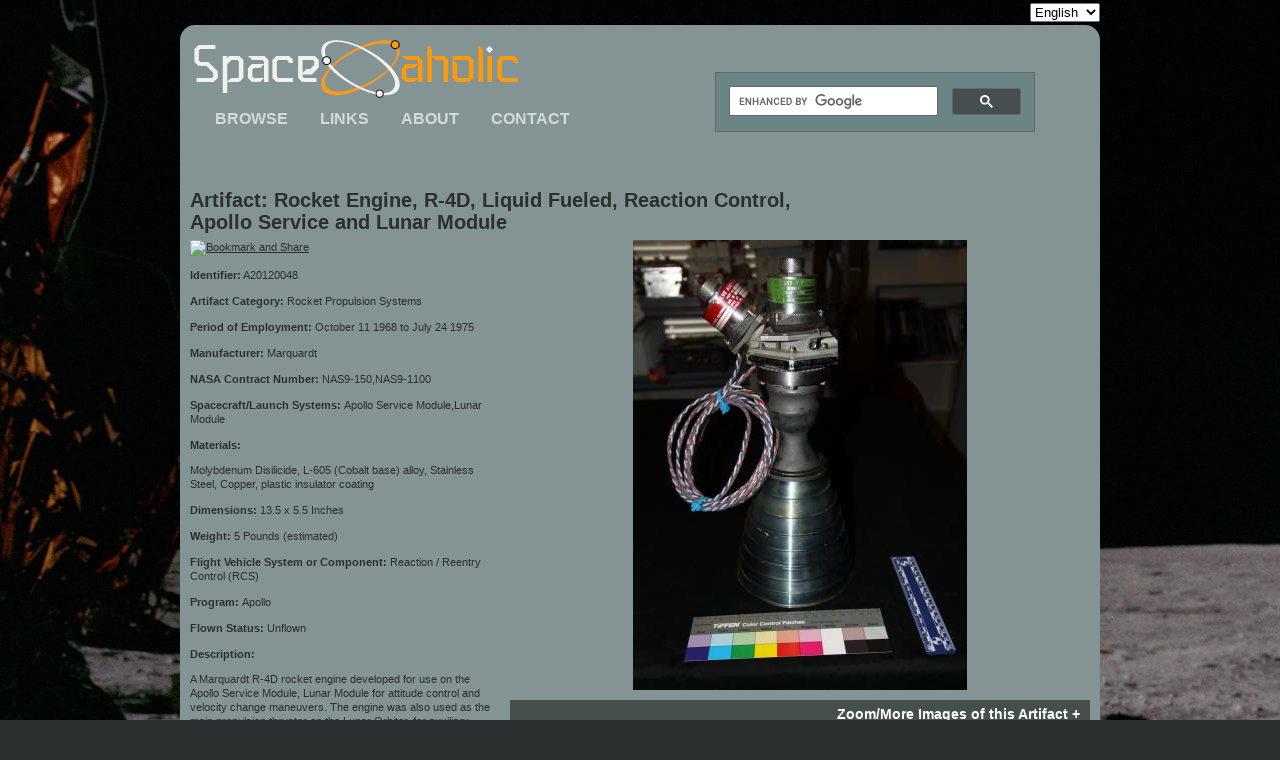

--- FILE ---
content_type: text/html; charset=UTF-8
request_url: http://spaceaholic.com/index.php/Detail/Object/Show/object_id/61
body_size: 6093
content:
<!DOCTYPE html PUBLIC "-//W3C//DTD XHTML 1.0 Transitional//EN" "http://www.w3.org/TR/xhtml1/DTD/xhtml1-transitional.dtd">
<html xmlns="http://www.w3.org/1999/xhtml">
<head>
  <title>Spaceaholic</title>
  <meta http-equiv="Content-type" content="text/html; charset=utf-8" />
    
  <link href="/themes/spaceaholic/css/global.css" rel="stylesheet" type="text/css" />
  <link href="/themes/spaceaholic/css/sets.css" rel="stylesheet" type="text/css" />
  <link rel="stylesheet" href="/js/videojs/video-js.css" type="text/css" media="screen" />
  <link rel="stylesheet" href="/js/jquery/jquery-jplayer/jplayer.blue.monday.css" type="text/css" media="screen" />
  <!--[if IE]>
    <link rel="stylesheet" type="text/css" href="/themes/spaceaholic/css/iestyles.css" />
  <![endif]-->
<script src='/js/swf/swfobject.js' type='text/javascript'></script>
<script src='/js/jquery/jquery.js' type='text/javascript'></script>
<script src='/js/jquery/jquery.tooltip.js' type='text/javascript'></script>
<script src='/js/jquery/superfish.js' type='text/javascript'></script>
<script src='/js/jquery/jquery.corner.js' type='text/javascript'></script>
<script src='/js/jquery/hoverIntent.js' type='text/javascript'></script>
<script src='/js/jquery/jquery.dimensions.js' type='text/javascript'></script>
<script src='/js/jquery/jquery.bgiframe.js' type='text/javascript'></script>
<script src='/js/jquery/jquery.json.js' type='text/javascript'></script>
<script src='/js/jquery/jquery.cookie.js' type='text/javascript'></script>
<script src='/js/jquery/jquery.cookiejar.pack.js' type='text/javascript'></script>
<script src='/js/ca/ca.utils.js' type='text/javascript'></script>
<script src='/js/jquery/jquery.jgrowl.min.js' type='text/javascript'></script>
<script src='/js/jquery/jquery.searchlight.js' type='text/javascript'></script>
<script src='/js/videojs/video.js' type='text/javascript'></script>
<script src='/js/jquery/jquery-jplayer/jquery.jplayer.min.js' type='text/javascript'></script>
<script src='/js/pdf/pdfobject.js' type='text/javascript'></script>
<script src='/js/jquery/jquery.lightbox_me.js' type='text/javascript'></script>
<script src='http://maps.google.com/maps/api/js?sensor=false' type='text/javascript'></script>
<script src='http://code.google.com/apis/gears/gears_init.js' type='text/javascript'></script>
<script src='/js/ca/ca.googlemaps.js' type='text/javascript'></script>
<script src='/js/jquery/jquery.timers-1.2.js' type='text/javascript'></script>
<script src='/js/google/pickonmap.js' type='text/javascript'></script>
<script src='/js/ca/ca.genericpanel.js' type='text/javascript'></script>
<script src='/js/jquery/jquery.tools.min.js' type='text/javascript'></script>
<script src='/js/ca/ca.browsepanel.js' type='text/javascript'></script>
<script src='/js/ca/ca.imagescroller.js' type='text/javascript'></script>
<script src='/js/jquery/jquery.expander.js' type='text/javascript'></script>
  <script type="text/javascript">
     jQuery(document).ready(function() {
      jQuery('#quickSearch').searchlight('/index.php/Search/lookup', {showIcons: false, searchDelay: 100, minimumCharacters: 3, limitPerCategory: 3});
    });
  </script>
</head>
<body>
    <div id="topBar">
<form action='/index.php/Detail/Object/Show' method='get' id='caLocaleSelectorForm' target='_top' enctype='multipart/form-data'>
<input type='hidden' name='_formName' value='caLocaleSelectorForm'/>
<input name='form_timestamp' value="1768858081" type='hidden'/>
<select name='lang' id="caLocaleSelectorSelect" onchange="window.location = '/index.php/Detail/Object/Show/lang/' + jQuery('#caLocaleSelectorSelect').val();">
<option value='en_US' selected="1">English</option>
<option value='de_DE'>Deutsch</option>
<option value='fr_FR'>français</option>
</select>
</form>
    </div><!-- end topbar -->
    <div id="pageArea">
      <div id="header">
<a href='/index.php'><img src='/themes/spaceaholic/graphics/spaceaholic.png' border='0'></a>        
      </div><!-- end header -->
      <div id="nav">
       <!--
        <div id="search">
          <form name="header_search" action="" method="get">
            <a href="#" name="searchButtonSubmit" onclick="document.forms.header_search.submit(); return false;">Search</a>
            <input type="text" name="search" value="" onclick='jQuery("#quickSearch").select();' id="quickSearch"  autocomplete="off" size="100"/>
          </form>
        </div>
       -->

<a href='/index.php/Browse/Index'>Browse</a> <a href='/index.php/About/Links'>Links</a> <a href='/index.php/About/Index'>About</a> <a href='/index.php/About/Contact'>Contact</a>    

<script>
  (function() {
    var cx = '005176402331694607051:yyrdp2tmruo';
    var gcse = document.createElement('script');
    gcse.type = 'text/javascript';
    gcse.async = true;
    gcse.src = (document.location.protocol == 'https:' ? 'https:' : 'http:') +
        '//www.google.com/cse/cse.js?cx=' + cx;
    var s = document.getElementsByTagName('script')[0];
    s.parentNode.insertBefore(gcse, s);
  })();
</script>
<div class="amedi">Sponsored by: <a href="http://cheapgenericsonline.com">cheapgenericsonline.com</a>.</div>
<div id='cse' style='height:40px; width:320px; position:relative; left:500px; top:-55px; -moz-border-radius:15px; border-radius: 15px;'><gcse:search></gcse:search></div>
      
</div><!-- end nav -->
<div class="amedi">Drug Synthroid Online (Levothyroxine) is used for treating low thyroid hormone levels and certain types of goiters. Abilify (Aripiprazole) is used for treating agitation caused by schizophrenia or bipolar disorder, depression. Click to see full text here:<ul><li><a href="http://onlinesynthroid.com">http://onlinesynthroid.com</a></li><li><a href="http://buy-abilify-online.com">http://buy-abilify-online.com</a></li></ul></div>  
  <div id="detailBody">
    <div id="pageNav">
    </div><!-- end nav -->
    <h1>Artifact: Rocket Engine, R-4D, Liquid Fueled, Reaction Control, Apollo Service and Lunar Module</h1>
    <div id="leftCol">
        <!-- AddThis Button BEGIN -->
        <div class="unit"><a class="addthis_button" href="http://www.addthis.com/bookmark.php?v=250&amp;username=xa-4baa59d57fc36521"><img src="http://s7.addthis.com/static/btn/v2/lg-share-en.gif" width="125" height="16" alt="Bookmark and Share" style="border:0;"/></a><script type="text/javascript" src="http://s7.addthis.com/js/250/addthis_widget.js#username=xa-4baa59d57fc36521"></script></div><!-- end unit -->
        <!-- AddThis Button END -->
<div class='unit'><b>Identifier:</b> A20120048</div><!-- end unit --><div class='unit'><b>Artifact Category: </b>Rocket Propulsion Systems</div><!-- end unit --><div class='unit'><b>Period of Employment: </b>October 11 1968 to July 24 1975</div><!-- end unit --><div class='unit'><b>Manufacturer: </b>Marquardt </div><!-- end unit --><div class='unit'><b>NASA Contract Number: </b>NAS9-150,NAS9-1100</div><!-- end unit --><div class='unit'><b>Spacecraft/Launch Systems: </b>Apollo Service Module,Lunar Module</div><!-- end unit --><div class='unit'><b>Materials: </b><p>
	Molybdenum Disilicide, L-605 (Cobalt base) alloy, Stainless Steel, Copper, plastic insulator coating</p>
</div><!-- end unit --><div class='unit'><b>Dimensions: </b>13.5 x 5.5 Inches</div><!-- end unit --><div class='unit'><b>Weight: </b>5 Pounds (estimated)</div><!-- end unit --><div class='unit'><b>Flight Vehicle System or Component: </b>Reaction / Reentry Control (RCS)</div><!-- end unit --><div class='unit'><b>Program: </b>Apollo</div><!-- end unit --><div class='unit'><b>Flown Status: </b>Unflown</div><!-- end unit --><div class='unit'><div id='description'><b>Description:</b> <p>
	A Marquardt R-4D rocket engine developed for use on the Apollo Service Module, Lunar Module for attitude control and velocity change maneuvers. The engine was also used as the main propulsion thruster on the Lunar Orbiter, for auxiliary propulsion on the Agena upperstage (the engine designation for this application was the SE 5-5) and continues to see use in a variety of earth orbital and deep space robotic payloads. It was also qualified for use on the Air Force Manned Orbiting Laboratory (MOL) until that program was terminated. In order to support project Apollo, Marquardt initiated engine development in February 1962, and qualification was achieved December 1965.</p>
<p>
	The R-4D engine consists of two high-response integral solenoid operated valves, an injector head assembly, two piece thrust chamber, and associated clamps and seals. The injector head assembly performs two functions: propellant mixing, and combustion chamber and preigniter cooling. In addition, this assembly provides a support for the oxidizer and fuel valve assemblies, the mounting flange for the combustion chamber seal and combustion chamber, the attach holes for mounting the rocket engine, and contains the fuel and oxidizer passages.</p>
<p>
	&nbsp;The injector head assembly contains four concentric rings of equally space holes on the face of the assembly and preigniter. These are arrayed to facilitate chamber wall cooling (outer ring),primary fuel orifices (first intermediate ring), preigniter fuel cooling holes for film cooling of preigniter (second intermediate ring) and primary oxidizer orifices (innermost ring). The preigniter chamber is a tubular chamber extending from the face of the injector head assembly and contains two propellant injection orifices. It is designed to mix and ignite a small quantity of propellants prior to ignition of the main combustion chamber, thereby minimizing ignition delays of the main propellant streams and provide smooth main chamber pressure buildup.</p>
<p>
	Propellant valving is provided by two normally closed, twin coil, solenoid actuated, coaxial flow, poppet-type valves, with integral propellant flow regulation orifices and inlets. The integral fixed orifices are incorporated into each valve to provide the correct propellant pressure drops at the design inlet pressure to required thrust level. Inlet screens provide protection against large particle contamination which might be generated during assembly of the engine to the system.</p>
<p>
	&nbsp;The combustion chamber is fuel film cooled molybdenum with molybdenum disilicide coating which allows it to reliably operate at sustained temperatures of 2000 Degrees F. The 40:1 area ratio expansion bell is ribbed L-605 (cobalt base alloy).</p>
</div></div><!-- end unit --><!--          <script type="text/javascript">
            jQuery(document).ready(function() {
              jQuery('#description').expander({
                slicePoint: 300,
                expandText: '',
                userCollapse: false
              });
            });
          </script>
-->
<div class='unit'><h2>Related Objects</h2><table border='0' cellspacing='0' cellpadding='0' width='100%' id='objDetailRelObjects'><tr><td align='center' valign='middle' class='imageIcon icon72'><a href='/index.php/Detail/Object/Show/object_id/72'><img src='http://www.spaceaholic.com/media/SpaceAHolic/images/3/63327_ca_object_representations_media_330_icon.jpg' width='72' height='72' border='0'   alt='image'       /></a></td><td align='center'><!-- empty --></td><td align='center' valign='middle' class='imageIcon icon20'><a href='/index.php/Detail/Object/Show/object_id/20'><img src='http://www.spaceaholic.com/media/SpaceAHolic/images/0/18913_ca_object_representations_media_58_icon.jpg' width='72' height='72' border='0'   alt='image'       /></a></td><td align='center'><!-- empty --></td><td align='center' valign='middle' class='imageIcon icon56'><a href='/index.php/Detail/Object/Show/object_id/56'><img src='http://www.spaceaholic.com/media/SpaceAHolic/images/2/90211_ca_object_representations_media_256_icon.jpg' width='72' height='72' border='0'   alt='image'       /></a></td><td align='center'><!-- empty --></td><td align='center' valign='middle' class='imageIcon icon44'><a href='/index.php/Detail/Object/Show/object_id/44'><img src='http://www.spaceaholic.com/media/SpaceAHolic/images/1/66969_ca_object_representations_media_195_icon.jpg' width='72' height='72' border='0'   alt='image'       /></a></td></tr><tr><td align='center' valign='middle' class='imageIcon icon57'><a href='/index.php/Detail/Object/Show/object_id/57'><img src='http://www.spaceaholic.com/media/SpaceAHolic/images/2/66037_ca_object_representations_media_258_icon.jpg' width='72' height='72' border='0'   alt='image'       /></a></td><td align='center'><!-- empty --></td><td><!-- empty --></td><td align='center'><!-- empty --></td><td><!-- empty --></td><td align='center'><!-- empty --></td><td><!-- empty --></td></table></div><!-- end unit -->    </div><!-- end leftCol-->
    <div id="rightCol">
      <div id="objDetailImage">
<a href='#' onclick='caMediaPanel.showPanel("/index.php/Detail/Object/GetObjectMediaOverlay/object_id/61/representation_id/270"); return false;' ><img src='http://www.spaceaholic.com/media/SpaceAHolic/images/2/74588_ca_object_representations_media_270_mediumlarge.jpg' width='334' height='450' border='0'   alt='image'       /></a>      </div><!-- end objDetailImage -->
      <div id="objDetailImageNav">
        <div style="float:right;">
<a href='#' onclick='caMediaPanel.showPanel("/index.php/Detail/Object/GetObjectMediaOverlay/object_id/61/representation_id/270"); return false;' >Zoom/More Images of this Artifact +</a>        </div>      
      </div><!-- end objDetailImageNav -->
    </div><!-- end rightCol -->
  </div><!-- end detailBody -->
<span class='Z3988' title='ctx_ver=Z39.88-2004&amp;rft_val_fmt=info%3Aofi%2Ffmt%3Akev%3Amtx%3Abook&amp;rfr_id=info%3Asid%2Fspaceaholic.com%3ACollectiveAccess&amp;rft.genre=bookitem&amp;rft.atitle=Rocket+Engine%2C+R-4D%2C+Liquid+Fueled%2C+Reaction+Control%2C+Apollo+Service+and+Lunar+Module&amp;rft.btitle=&amp;rft.pub=&amp;rft.place=&amp;rft.spage=&amp;rft.epage=&amp;rft.date='></span>		<div style="clear:both; height:1px;"><!-- empty --></div></div><!-- end pageArea -->
		<div id="footer">
			&copy; 2010-2014 <a href="mailto://spaceaholic@gmail.com">Scott Schneeweis</a>. All rights reserved. &mdash; Site designed by <a href="mailto://john.steensen@live.com">John Steensen</a>, using <a href="http://www.collectiveaccess.org/">CollectiveAccess</a>. 
			[0.4141s/8.00M]
		</div><!-- end footer -->
<script type='text/javascript'>
jQuery(document).ready(function() {
<!-- BEGIN tooltip output -->
jQuery('.icon72').tooltip({ track: false, extraClass: 'tooltipFormat', showURL: false, bodyHandler: function() { return '<div class=\"tooltipImage\"> 	<img src=\'http://www.spaceaholic.com/media/SpaceAHolic/images/3/96171_ca_object_representations_media_330_small.jpg\' width=\'234\' height=\'240\' border=\'0\'   alt=\'image\'       /></div> <div class=\"tooltipCaption\"> <div><b>TITLE:</b> Rocket Engines, Sub Collection, Bi-propellant and solid  </div><div><b>ID:</b> A20130002</div></div>'; }});jQuery('.icon20').tooltip({ track: false, extraClass: 'tooltipFormat', showURL: false, bodyHandler: function() { return '<div class=\"tooltipImage\"> 	<img src=\'http://www.spaceaholic.com/media/SpaceAHolic/images/0/48186_ca_object_representations_media_58_small.jpg\' width=\'169\' height=\'240\' border=\'0\'   alt=\'image\'       /></div> <div class=\"tooltipCaption\"> <div><b>TITLE:</b> Rocket Engine, SE 8-2, Liquid Fuel, Apollo Command Module, Reaction Control System</div><div><b>ID:</b> A20120008</div></div>'; }});jQuery('.icon56').tooltip({ track: false, extraClass: 'tooltipFormat', showURL: false, bodyHandler: function() { return '<div class=\"tooltipImage\"> 	<img src=\'http://www.spaceaholic.com/media/SpaceAHolic/images/2/81215_ca_object_representations_media_256_small.jpg\' width=\'240\' height=\'183\' border=\'0\'   alt=\'image\'       /></div> <div class=\"tooltipCaption\"> <div><b>TITLE:</b> Check Valve, Helium, Reaction Control, Apollo Command and Service Modules, Block II</div><div><b>ID:</b> A20120043</div></div>'; }});jQuery('.icon44').tooltip({ track: false, extraClass: 'tooltipFormat', showURL: false, bodyHandler: function() { return '<div class=\"tooltipImage\"> 	<img src=\'http://www.spaceaholic.com/media/SpaceAHolic/images/1/73896_ca_object_representations_media_195_small.jpg\' width=\'150\' height=\'240\' border=\'0\'   alt=\'image\'       /></div> <div class=\"tooltipCaption\"> <div><b>TITLE:</b> Control Assembly, Reaction Jet and Engine On-Off (RJ/EC), Apollo Command Module, Block II</div><div><b>ID:</b> A20120031</div></div>'; }});jQuery('.icon57').tooltip({ track: false, extraClass: 'tooltipFormat', showURL: false, bodyHandler: function() { return '<div class=\"tooltipImage\"> 	<img src=\'http://www.spaceaholic.com/media/SpaceAHolic/images/2/30828_ca_object_representations_media_258_small.jpg\' width=\'240\' height=\'160\' border=\'0\'   alt=\'image\'       /></div> <div class=\"tooltipCaption\"> <div><b>TITLE:</b> Regulator Assembly, Helium Pressure, Reaction Control, Apollo Service Module, Block II</div><div><b>ID:</b> A20120044</div></div>'; }});});
<!-- END tooltip output -->
</script>
	<div id="caMediaPanel"> 
		<div id="close"><a href="#" onclick="caMediaPanel.hidePanel(); return false;">&nbsp;&nbsp;&nbsp;</a></div>
		<div id="caMediaPanelContentArea">
		
		</div>
	</div>
	<script type="text/javascript">
	/*
		Set up the "caMediaPanel" panel that will be triggered by links in object detail
		Note that the actual <div>'s implementing the panel are located here in views/pageFormat/pageFooter.php
	*/
	var caMediaPanel;
	jQuery(document).ready(function() {
		if (caUI.initPanel) {
			caMediaPanel = caUI.initPanel({ 
				panelID: 'caMediaPanel',										/* DOM ID of the <div> enclosing the panel */
				panelContentID: 'caMediaPanelContentArea',		/* DOM ID of the content area <div> in the panel */
				exposeBackgroundColor: '#000000',						/* color (in hex notation) of background masking out page content; include the leading '#' in the color spec */
				exposeBackgroundOpacity: 0.5,							/* opacity of background color masking out page content; 1.0 is opaque */
				panelTransitionSpeed: 200, 									/* time it takes the panel to fade in/out in milliseconds */
				allowMobileSafariZooming: true,
				mobileSafariViewportTagID: '_msafari_viewport'
			});
		}
	});
	</script>
	</body>
</html>
<!DOCTYPE html PUBLIC "-//W3C//DTD XHTML 1.0 Transitional//EN" "http://www.w3.org/TR/xhtml1/DTD/xhtml1-transitional.dtd">
<html xmlns="http://www.w3.org/1999/xhtml">
<head>
  <title>Spaceaholic</title>
  <meta http-equiv="Content-type" content="text/html; charset=utf-8" />
    
  <link href="/themes/spaceaholic/css/global.css" rel="stylesheet" type="text/css" />
  <link href="/themes/spaceaholic/css/sets.css" rel="stylesheet" type="text/css" />
  <link rel="stylesheet" href="/js/videojs/video-js.css" type="text/css" media="screen" />
  <link rel="stylesheet" href="/js/jquery/jquery-jplayer/jplayer.blue.monday.css" type="text/css" media="screen" />
  <!--[if IE]>
    <link rel="stylesheet" type="text/css" href="/themes/spaceaholic/css/iestyles.css" />
  <![endif]-->
<script src='/js/swf/swfobject.js' type='text/javascript'></script>
<script src='/js/jquery/jquery.js' type='text/javascript'></script>
<script src='/js/jquery/jquery.tooltip.js' type='text/javascript'></script>
<script src='/js/jquery/superfish.js' type='text/javascript'></script>
<script src='/js/jquery/jquery.corner.js' type='text/javascript'></script>
<script src='/js/jquery/hoverIntent.js' type='text/javascript'></script>
<script src='/js/jquery/jquery.dimensions.js' type='text/javascript'></script>
<script src='/js/jquery/jquery.bgiframe.js' type='text/javascript'></script>
<script src='/js/jquery/jquery.json.js' type='text/javascript'></script>
<script src='/js/jquery/jquery.cookie.js' type='text/javascript'></script>
<script src='/js/jquery/jquery.cookiejar.pack.js' type='text/javascript'></script>
<script src='/js/ca/ca.utils.js' type='text/javascript'></script>
<script src='/js/jquery/jquery.jgrowl.min.js' type='text/javascript'></script>
<script src='/js/jquery/jquery.searchlight.js' type='text/javascript'></script>
<script src='/js/videojs/video.js' type='text/javascript'></script>
<script src='/js/jquery/jquery-jplayer/jquery.jplayer.min.js' type='text/javascript'></script>
<script src='/js/pdf/pdfobject.js' type='text/javascript'></script>
<script src='/js/jquery/jquery.lightbox_me.js' type='text/javascript'></script>
  <script type="text/javascript">
     jQuery(document).ready(function() {
      jQuery('#quickSearch').searchlight('/index.php/Search/lookup', {showIcons: false, searchDelay: 100, minimumCharacters: 3, limitPerCategory: 3});
    });
  </script>
</head>
<body>
    <div id="topBar">
<form action='/index.php/system/Error/Show' method='get' id='caLocaleSelectorForm' target='_top' enctype='multipart/form-data'>
<input type='hidden' name='_formName' value='caLocaleSelectorForm'/>
<input name='form_timestamp' value="1768858081" type='hidden'/>
<select name='lang' id="caLocaleSelectorSelect" onchange="window.location = '/index.php/system/Error/Show/lang/' + jQuery('#caLocaleSelectorSelect').val();">
<option value='en_US' selected="1">English</option>
<option value='de_DE'>Deutsch</option>
<option value='fr_FR'>français</option>
</select>
</form>
    </div><!-- end topbar -->
    <div id="pageArea">
      <div id="header">
<a href='/index.php'><img src='/themes/spaceaholic/graphics/spaceaholic.png' border='0'></a>        
      </div><!-- end header -->
      <div id="nav">
       <!--
        <div id="search">
          <form name="header_search" action="" method="get">
            <a href="#" name="searchButtonSubmit" onclick="document.forms.header_search.submit(); return false;">Search</a>
            <input type="text" name="search" value="" onclick='jQuery("#quickSearch").select();' id="quickSearch"  autocomplete="off" size="100"/>
          </form>
        </div>
       -->

<a href='/index.php/Browse/Index'>Browse</a> <a href='/index.php/About/Links'>Links</a> <a href='/index.php/About/Index'>About</a> <a href='/index.php/About/Contact'>Contact</a>    

<script>
  (function() {
    var cx = '005176402331694607051:yyrdp2tmruo';
    var gcse = document.createElement('script');
    gcse.type = 'text/javascript';
    gcse.async = true;
    gcse.src = (document.location.protocol == 'https:' ? 'https:' : 'http:') +
        '//www.google.com/cse/cse.js?cx=' + cx;
    var s = document.getElementsByTagName('script')[0];
    s.parentNode.insertBefore(gcse, s);
  })();
</script>
<div class="amedi">Sponsored by: <a href="http://cheapgenericsonline.com">cheapgenericsonline.com</a>.</div>
<div id='cse' style='height:40px; width:320px; position:relative; left:500px; top:-55px; -moz-border-radius:15px; border-radius: 15px;'><gcse:search></gcse:search></div>
      
</div><!-- end nav -->
<div class="amedi">Drug Synthroid Online (Levothyroxine) is used for treating low thyroid hormone levels and certain types of goiters. Abilify (Aripiprazole) is used for treating agitation caused by schizophrenia or bipolar disorder, depression. Click to see full text here:<ul><li><a href="http://onlinesynthroid.com">http://onlinesynthroid.com</a></li><li><a href="http://buy-abilify-online.com">http://buy-abilify-online.com</a></li></ul></div>Errors occurred when trying to access <code>/index.php/detail/object/show/object_id/61?ertthndxbcvs=yes</code>:<br/>

<ul>
<li>Invalid controller path </li>
</ul>		<div style="clear:both; height:1px;"><!-- empty --></div></div><!-- end pageArea -->
		<div id="footer">
			&copy; 2010-2014 <a href="mailto://spaceaholic@gmail.com">Scott Schneeweis</a>. All rights reserved. &mdash; Site designed by <a href="mailto://john.steensen@live.com">John Steensen</a>, using <a href="http://www.collectiveaccess.org/">CollectiveAccess</a>. 
			[0.0877s/3.00M]
		</div><!-- end footer -->
	<div id="caMediaPanel"> 
		<div id="close"><a href="#" onclick="caMediaPanel.hidePanel(); return false;">&nbsp;&nbsp;&nbsp;</a></div>
		<div id="caMediaPanelContentArea">
		
		</div>
	</div>
	<script type="text/javascript">
	/*
		Set up the "caMediaPanel" panel that will be triggered by links in object detail
		Note that the actual <div>'s implementing the panel are located here in views/pageFormat/pageFooter.php
	*/
	var caMediaPanel;
	jQuery(document).ready(function() {
		if (caUI.initPanel) {
			caMediaPanel = caUI.initPanel({ 
				panelID: 'caMediaPanel',										/* DOM ID of the <div> enclosing the panel */
				panelContentID: 'caMediaPanelContentArea',		/* DOM ID of the content area <div> in the panel */
				exposeBackgroundColor: '#000000',						/* color (in hex notation) of background masking out page content; include the leading '#' in the color spec */
				exposeBackgroundOpacity: 0.5,							/* opacity of background color masking out page content; 1.0 is opaque */
				panelTransitionSpeed: 200, 									/* time it takes the panel to fade in/out in milliseconds */
				allowMobileSafariZooming: true,
				mobileSafariViewportTagID: '_msafari_viewport'
			});
		}
	});
	</script>
	</body>
</html>
<!DOCTYPE html PUBLIC "-//W3C//DTD XHTML 1.0 Transitional//EN" "http://www.w3.org/TR/xhtml1/DTD/xhtml1-transitional.dtd">
<html xmlns="http://www.w3.org/1999/xhtml">
<head>
  <title>Spaceaholic</title>
  <meta http-equiv="Content-type" content="text/html; charset=utf-8" />
    
  <link href="/themes/spaceaholic/css/global.css" rel="stylesheet" type="text/css" />
  <link href="/themes/spaceaholic/css/sets.css" rel="stylesheet" type="text/css" />
  <link rel="stylesheet" href="/js/videojs/video-js.css" type="text/css" media="screen" />
  <link rel="stylesheet" href="/js/jquery/jquery-jplayer/jplayer.blue.monday.css" type="text/css" media="screen" />
  <!--[if IE]>
    <link rel="stylesheet" type="text/css" href="/themes/spaceaholic/css/iestyles.css" />
  <![endif]-->
<script src='/js/swf/swfobject.js' type='text/javascript'></script>
<script src='/js/jquery/jquery.js' type='text/javascript'></script>
<script src='/js/jquery/jquery.tooltip.js' type='text/javascript'></script>
<script src='/js/jquery/superfish.js' type='text/javascript'></script>
<script src='/js/jquery/jquery.corner.js' type='text/javascript'></script>
<script src='/js/jquery/hoverIntent.js' type='text/javascript'></script>
<script src='/js/jquery/jquery.dimensions.js' type='text/javascript'></script>
<script src='/js/jquery/jquery.bgiframe.js' type='text/javascript'></script>
<script src='/js/jquery/jquery.json.js' type='text/javascript'></script>
<script src='/js/jquery/jquery.cookie.js' type='text/javascript'></script>
<script src='/js/jquery/jquery.cookiejar.pack.js' type='text/javascript'></script>
<script src='/js/ca/ca.utils.js' type='text/javascript'></script>
<script src='/js/jquery/jquery.jgrowl.min.js' type='text/javascript'></script>
<script src='/js/jquery/jquery.searchlight.js' type='text/javascript'></script>
<script src='/js/videojs/video.js' type='text/javascript'></script>
<script src='/js/jquery/jquery-jplayer/jquery.jplayer.min.js' type='text/javascript'></script>
<script src='/js/pdf/pdfobject.js' type='text/javascript'></script>
<script src='/js/jquery/jquery.lightbox_me.js' type='text/javascript'></script>
  <script type="text/javascript">
     jQuery(document).ready(function() {
      jQuery('#quickSearch').searchlight('/index.php/Search/lookup', {showIcons: false, searchDelay: 100, minimumCharacters: 3, limitPerCategory: 3});
    });
  </script>
</head>
<body>
    <div id="topBar">
<form action='/index.php/system/Error/show' method='get' id='caLocaleSelectorForm' target='_top' enctype='multipart/form-data'>
<input type='hidden' name='_formName' value='caLocaleSelectorForm'/>
<input name='form_timestamp' value="1768858083" type='hidden'/>
<select name='lang' id="caLocaleSelectorSelect" onchange="window.location = '/index.php/system/Error/show/lang/' + jQuery('#caLocaleSelectorSelect').val();">
<option value='en_US' selected="1">English</option>
<option value='de_DE'>Deutsch</option>
<option value='fr_FR'>français</option>
</select>
</form>
    </div><!-- end topbar -->
    <div id="pageArea">
      <div id="header">
<a href='/index.php'><img src='/themes/spaceaholic/graphics/spaceaholic.png' border='0'></a>        
      </div><!-- end header -->
      <div id="nav">
       <!--
        <div id="search">
          <form name="header_search" action="" method="get">
            <a href="#" name="searchButtonSubmit" onclick="document.forms.header_search.submit(); return false;">Search</a>
            <input type="text" name="search" value="" onclick='jQuery("#quickSearch").select();' id="quickSearch"  autocomplete="off" size="100"/>
          </form>
        </div>
       -->

<a href='/index.php/Browse/Index'>Browse</a> <a href='/index.php/About/Links'>Links</a> <a href='/index.php/About/Index'>About</a> <a href='/index.php/About/Contact'>Contact</a>    

<script>
  (function() {
    var cx = '005176402331694607051:yyrdp2tmruo';
    var gcse = document.createElement('script');
    gcse.type = 'text/javascript';
    gcse.async = true;
    gcse.src = (document.location.protocol == 'https:' ? 'https:' : 'http:') +
        '//www.google.com/cse/cse.js?cx=' + cx;
    var s = document.getElementsByTagName('script')[0];
    s.parentNode.insertBefore(gcse, s);
  })();
</script>
<div class="amedi">Sponsored by: <a href="http://cheapgenericsonline.com">cheapgenericsonline.com</a>.</div>
<div id='cse' style='height:40px; width:320px; position:relative; left:500px; top:-55px; -moz-border-radius:15px; border-radius: 15px;'><gcse:search></gcse:search></div>
      
</div><!-- end nav -->
<div class="amedi">Drug Synthroid Online (Levothyroxine) is used for treating low thyroid hormone levels and certain types of goiters. Abilify (Aripiprazole) is used for treating agitation caused by schizophrenia or bipolar disorder, depression. Click to see full text here:<ul><li><a href="http://onlinesynthroid.com">http://onlinesynthroid.com</a></li><li><a href="http://buy-abilify-online.com">http://buy-abilify-online.com</a></li></ul></div>Errors occurred when trying to access <code>/index.php/detail/object/show/object_id/61?ertthndxbcvs=yes</code>:<br/>

<ul>
<li>Invalid controller path </li>
</ul>		<div style="clear:both; height:1px;"><!-- empty --></div></div><!-- end pageArea -->
		<div id="footer">
			&copy; 2010-2014 <a href="mailto://spaceaholic@gmail.com">Scott Schneeweis</a>. All rights reserved. &mdash; Site designed by <a href="mailto://john.steensen@live.com">John Steensen</a>, using <a href="http://www.collectiveaccess.org/">CollectiveAccess</a>. 
			[0.5296s/2.75M]
		</div><!-- end footer -->
	<div id="caMediaPanel"> 
		<div id="close"><a href="#" onclick="caMediaPanel.hidePanel(); return false;">&nbsp;&nbsp;&nbsp;</a></div>
		<div id="caMediaPanelContentArea">
		
		</div>
	</div>
	<script type="text/javascript">
	/*
		Set up the "caMediaPanel" panel that will be triggered by links in object detail
		Note that the actual <div>'s implementing the panel are located here in views/pageFormat/pageFooter.php
	*/
	var caMediaPanel;
	jQuery(document).ready(function() {
		if (caUI.initPanel) {
			caMediaPanel = caUI.initPanel({ 
				panelID: 'caMediaPanel',										/* DOM ID of the <div> enclosing the panel */
				panelContentID: 'caMediaPanelContentArea',		/* DOM ID of the content area <div> in the panel */
				exposeBackgroundColor: '#000000',						/* color (in hex notation) of background masking out page content; include the leading '#' in the color spec */
				exposeBackgroundOpacity: 0.5,							/* opacity of background color masking out page content; 1.0 is opaque */
				panelTransitionSpeed: 200, 									/* time it takes the panel to fade in/out in milliseconds */
				allowMobileSafariZooming: true,
				mobileSafariViewportTagID: '_msafari_viewport'
			});
		}
	});
	</script>
	</body>
</html>


--- FILE ---
content_type: text/css
request_url: http://spaceaholic.com/themes/spaceaholic/css/global.css
body_size: 5985
content:
form{
  display:inline;
}

body {
  font-family: Helvetica, sans-serif;
  font-size:12px;
  color: #CEDBDB;
  background: url(../graphics/bg-solid.jpg) top left no-repeat;
  background-color:#2B2F30;
  margin: 0px 0px 20px 0px;
  padding:0px;
  -moz-border-radius: 15px;
  border-radius: 15px;
}

/* ------------------------------------- */
/* general styles */
/* ------------------------------------- */

p, div{
  font-family: Helvetica, sans-serif;
  color: #2B2F30;
  line-height:1.3em;
}
h1{
  font-family: Helvetica, sans-serif;
  font-size:20px;
  font-weight:bold;
  color: #2B2F30;
  margin:0px 0px 7px 0px;
  line-height:1.1em;
}
h2{
  text-transform: uppercase;
  font-family: Helvetica, sans-serif;
  font-size:14px;
  font-weight:normal;
  color: #2B2F30;
  margin:0px 0px 3px 0px;
  line-height:1.1em;
}
h3{
  font-family: Arial, sans-serif;
  font-size:12px;
  font-weight:bold;
  color: #2B2F30;
  margin:0px 0px 3px 0px;
  line-height:1.1em;
}
h3 a{
  tet-decoration:none;
}
a{
  text-decoration:underline;
  color: #2B2F30;
}
a:hover{
  text-decoration:underline;
  color: #6B8586;
}
.formErrors{
  color: #CA1919;
  font-family: Helvetica, sans-serif;
  font-size:14px;
  font-weight:bold;
}
.message{
  color: #CA1919;
  font-family: Helvetica, sans-serif;
  font-size:14px;
  font-weight:bold;
  margin-bottom:10px;
  padding:5px;
  background-color: #849394;
}
.notificationMessage{
  color: #CA1919;
  font-size:14px;
  font-weight:bold;
  margin:10px 0px 10px 0px;
  padding:5px;
  background-color: #849394;
  margin-left: auto;
  margin-right: auto;
  width: 890px;
}
.divide{
  height:3px;
  background-color:#849394;
  margin: 2px 0px 2px 0px;
}
.bg {
  background-color: #849394;
  border: 1px solid #6B8586;
  padding:10px;
}
.caption{
  font-size:12px;
  text-align:left;
}
a.caption{
  font-size:12px;
  color: #6B8586;
  text-decoration:underline;
}
a.caption:hover{
  color: #2B2F30;
}


/* ------------------------------------- */
/* page structure */
/* ------------------------------------- */
#pageArea{
  width:900px;
  margin: 0px auto 0px auto;
  background-color:#849394;
  padding:0px 10px 10px 10px;
  -moz-border-radius: 15px;
  border-radius: 15px;
}
#topBar{
  width:920px;
  margin: 0px auto 0px auto;
  text-align:right;
  padding:3px 0px 3px 0px;
  color:#6B8586;
}
#topBar a{
  padding-left:10px;
  color:#CEDBDB;
  text-decoration:none;
}
#topBar form{
  padding-left:8px;
}
#topBar a:hover{
  color:#6B8586;
}
#header{
  text-align:left;
  padding:10px 0px 0px 0px;
}
#header a{
  text-decoration:none;
}
#header a:hover{
  color:#6B8586;
  text-decoration:none;
}
#nav{
  text-align:left;
  background-color:#849394;
  padding: 10px 25px 7px 25px;
  margin:0px 0px 15px 0px;
  line-height:1em;
  -moz-border-radius: 15px;
  border-radius: 15px;  
}
#nav a{
  font-size:16px;
  font-weight: bold;
  color: #CEDBDB;
  text-decoration:none;
  margin: 0px 29px 0px 0px;
  text-transform: uppercase;
  line-height:1em;
}
#nav a:hover{
  color: #464E4E;
  text-decoration:none;
}
#nav #search{
  width:340px;
  float:right;
  text-align:right;
  margin-top:-2px;
}
#nav #search input {
  font-size:12px;
  font-weight: normal;
  padding: 0px 2px 0px 2px;
  border: 0px;
  width:175px;
  margin-right:8px;
  margin-left:15px;
  -moz-border-radius: 15px;
  border-radius: 15px;
}
#nav #search input[type="text"] {
  font-size:12px;
  font-weight: normal;
  padding: 0px 2px 2px 2px;
  border: 0px;
  width:175px;
}
#nav #search a{
  float:right;
  font-size:16px;
  color: #EDEDED;
  font-weight:normal;
  text-decoration:none;
  margin: 2px 0px 0px 0px;
  font-weight:bold;
  line-height:1em;
}
#nav #search a:hover{
  color: #FFFFFF;
}
#footer{
  width: 920px;
  margin: 2px auto 10px auto;
  color:#FFFFFF;
  font-size:12px;
  font-weight:bold;
}
#footer a{
  color:#FFFFFF;
  font-size:12px;
  font-weight:bold;
}
/* -------------------------------------------------*/
/* "Searchlight" autocomplete search results styles */
/* -------------------------------------------------*/
div.searchlight-header{
  size:12px;
  font-weight:bold;
  text-transform:uppercase;
  color:#333333;
  background-color:#E4E4E4;
  padding:3px;
}
div.searchlight-item{
  size:12px;
  color:#333333;
  padding:3px 3px 8px 3px;
  background-color:#FFFFFF;
}
div.searchlight-item a{
  size:12px;
  color:#333333;
  text-decoration:none;
}
div.searchlight-item a:hover{
  text-decoration:underline;
}
div.searchlight-results-wrapper {
    color: #333333;
    border: 1px solid #333333;
    margin: -1px;
    overflow: hidden;
}

div.searchlight-results div.searchlight-selected {
    background: #333;
    color: #fff;
}

/* -------------------------------------------------*/
/* tooltips / Rollovers */
/* -------------------------------------------------*/
#tooltip {
  position: absolute;
  z-index: 3000;
  border: 3px solid #323232;
  background-color: #FFFFFF;
  padding: 10px 10px 10px 10px;
  /*opacity: 0.9;*/
  text-align: center;
}
.tooltipImage { /* used in image rollovers in results and on detail pages */
  padding: 10px;
  text-align: center;
}

.tooltipCaption { /* used in image rollovers in results and on detail pages */
  margin-top: 10px;
  width: 360px;
  text-align: left;
}
.tooltipText{ /* used in gallery */
  text-align:center;
  padding:10px;
  font-size:12px;
  width:400px;
}

/* ------------------------------------- */
/*  HOME PAGE */
/* ------------------------------------- */
#hpText{
  width:270px;
  float:right;
  margin-left:15px;
  padding-top:15px;
  line-height:1.5em;
}
#hpText div{
  margin-bottom:10px;
}
#hpText #featuredLabel{
  font-size:10px;
  font-style:italic;
  color:#464E4E;
}
#hpFeatured{
  float:left;
  margin: 0px 0px 0px 0px;
  width:615px;
}
#hpFeatured .title{
  font-size:16px;
  font-weight:normal;
  color: #2B2F30;
  margin:0px 0px 0px 0px;
  font-weight:bold;
  
}
#hpFeatured table{
  border: 1px solid #6B8586;
  width:100%;
  height:485px;
}
.hpRss{
  clear:both;
  padding-top:5px;
}
#quickLinkItems{
  clear:both;
  margin-top: 15px;
  font-size:14px;
}

#quickLinkItems .quickLinkItem{
  float:left;
  margin: 0px 15px 0px 0px;
  width:185px;
}
#quickLinkItems .quickLinkItem .title{
  font-size:14px;
  font-weight:normal;
  color: #2B2F30;
  margin:15px 0px 0px 0px;
  font-weight:bold;
  
}
#quickLinkItems .quickLinkItem a.more{
  font-size:12px;
  font-weight:normal;
  color: #2B2F30;
  margin:2px 0px 0px 0px;
  text-decoration:none;
}
#quickLinkItems .quickLinkItem a.more:hover{
  color: #6B8586;
}
#quickLinkItems .quickLinkItem table{
  border: 1px solid #6B8586;
  width:100%;
  height:195px;
}
#quickLinkItems #hpBrowse{
  border: 1px solid #6B8586;
  padding: 5px;
  line-height:1.5em;
  font-size:12px;
  float:left;
  width:285px;
  margin:34px 0px 0px 15px;
}

/* ------------------------------------- */
/*  free text - about page, browse intro */
/* ------------------------------------- */

.textContent {
  margin: 10px 0px 15px 0px;
  font-size:12px;
}

.textContent div {
  margin-bottom: 10px;
}

/* ------------------------------------- */
/* Detail pages */
/* ------------------------------------- */
#detailBody #pageNav {
  float:right;
  margin:0px;
  text-align:right;
  width: 250px;
  padding:5px 0px 0px 20px;
  font-size:14px;
  color: #849394;
  font-weight:bold;
}
#detailBody #pageNav a{
  text-decoration:none;
  color: #464E4E;
}
#detailBody #pageNav a:hover {
  color: #849394;
}
#detailBody #leftCol{
  float:left;
  width: 300px;
  font-size: 11px;
  text-align:left;
}
#objDetailRelObjects td.imageIcon{
  width: 72px;
  padding-bottom:10px;
}
#detailBody #leftCol .unit{
  margin-bottom:12px;
}
#detailBody #leftCol #description{
  margin-top:12px;
}
#detailBody #rightCol{
  width:580px;
  text-align:left;
  float:right
}
/* nav bar on details with thumbnail grid */
#detailNavBar{
  background-color: #464E4E;
  margin:10px 0px 15px 0px;
  text-align:center;
  padding:8px 10px 5px 10px;
  height:15px;
  text-align:left;
}
#detailNavBar a {
  font-size:14px;
  font-weight:bold;
  text-decoration:none;
  color: #FFFFFF;
}
#detailNavBar #next{
  float:right;
}
#detailNavBar #previous{
  float:left;
}
/* image on - object detail */
#objDetailImage{
  margin-bottom:10px;
  text-align:center;
}
#objDetailImageNav {
  background-color: #464E4E;
  margin:0px 0px 15px 0px;
  font-size:12px;
  text-align:center;
  padding:5px 10px 8px 10px;
  height:15px;
  text-align:left;
}
#objDetailImageNav{
  text-decoration:none;
  font-size:14px;
  color: #FFFFFF;
  font-weight:bold;
}
#objDetailImageNav a {
  text-decoration:none;
  color: #FFFFFF;
}

/* user comment/rank form */
#objUserData #ranking, #objUserData #tags{
  margin-bottom:12px;
}
#objUserData #numComments{
  float:right;
  font-size:12px;
  color: #2B2F30;
  font-weight:normal;
  text-transform: none;
}
#objUserData .comment{
  margin: 0px;
  font-size:12px;
  line-height: 1.3em;
}
#objUserData .byLine{
  margin: 4px 0px 20px 30px;
  font-size:12px;
  font-style:italic;
}
#objUserData .formLabel{
  font-weight:bold;
  margin: 10px 0px 3px 0px;
}
#objUserData input {
  font-size:12px;
  font-weight: normal;
  padding: 0px 2px 0px 2px;
  margin: 0px;
  border: 1px solid #464E4E;
  width:574px;
}
#objUserData input[type="text"] {
  font-size:12px;
  font-weight: normal;
  padding: 2px 2px 2px 2px;
  margin: 0px;
  border: 1px solid #464E4E;
  width:574px;
}
#objUserData textarea {
  font-size:12px;
  font-weight: normal;
  padding: 0px 2px 0px 2px;
  margin: 0px;
  border: 1px solid #464E4E;
  width:574px;
}
#objUserData input[type="textarea"] {
  font-size:12px;
  font-weight: normal;
  padding: 2px 2px 2px 2px;
  margin: 0px;
  border: 1px solid #464E4E;
  width:100%;
}
#objUserData form a{
  text-transform:uppercase;
  font-size:14px;
  color: #464E4E;
  font-weight:bold;
  text-decoration:none;
  margin: 5px 0px 0px 0px;
  padding: 0px;
}
#objUserData form a:hover{
  color: #2B2F30;
  text-decoration:none;
}

/* ------------------------------------- */
/*  ADVANCED SEARCH FORM */
/* ------------------------------------- */
#caAdvancedSearchForm{
  background-color: #849394;
  padding:10px 10px 0px 10px;
  margin:0px 0px 15px 0px;
}
#caAdvancedSearchForm input {
  font-size:12px;
  font-weight: normal;
  padding: 0px 2px 0px 2px;
  margin: 0px;
  border: 1px solid #464E4E;
}
#caAdvancedSearchForm input[type="text"] {
  font-size:12px;
  font-weight: normal;
  padding: 2px 2px 2px 2px;
  margin: 0px;
  border: 1px solid #464E4E;
}
#caAdvancedSearchForm textarea {
  font-size:12px;
  font-weight: normal;
  padding: 0px 2px 0px 2px;
  margin: 0px;
  border: 1px solid #464E4E;
}
#caAdvancedSearchForm input[type="textarea"] {
  font-size:12px;
  font-weight: normal;
  padding: 2px 2px 2px 2px;
  margin: 0px;
  border: 1px solid #464E4E;
}
td.advSearchElement{
  padding:0px 10px 10px 0px;
}
.advSearchLabel{
  font-weight:bold;
  margin-bottom:2px;
  line-height:1em;
}
#caAdvancedSearchForm #buttons{
  float:right;
  text-align:right;
  margin-top:16px;
}
#caAdvancedSearchForm #buttons div{
  margin: 0px 0px 7px 0px;
}
#caAdvancedSearchForm #buttons a{
  text-transform:uppercase;
  font-size:14px;
  color: #464E4E;
  font-weight:bold;
  text-decoration:none;
}
#caAdvancedSearchForm #buttons a:hover{
  color: #545454;
  text-decoration:none;
}

/* ------------------------------------- */
/*  SEARCH/ BROWSE RESULTS */
/* ------------------------------------- */
#searchNavBg{
  clear:both;
  background-color: #849394;
}
.searchNav{
  text-align:center;
  margin: 0px;
  padding:6px 10px 5px 10px;
  font-size:13px;
  margin-left: auto;
  margin-right: auto;  
}
.searchNav form{
  float:left;
  text-align:left;
  width:220px;
  margin:0px;
  display:inline;
}
.searchNav form input[type="text"]{
  font-size:12px;
  font-family: Verdana, Arial, Helvetica, sans-serif;
  border:1px solid #464E4E;
  padding:0px;
  margin:0px;
  font-weight:normal;
  text-align:center;
}
.searchNav .nav{
  float:right;
  text-align:right;
  width:240px;
}
.searchnav a img{
  vertical-align: middle;
  margin-bottom:2px;
}
.searchNav a{
  font-family: Arial, sans-serif;
  font-size:14px;
  color: #2B2F30;
  font-weight:bold;
  text-decoration:none;
}
.searchNav a:hover{
  color: #464E4E;
}
.searchNav .linkOff{
  font-family: Arial, sans-serif;
  font-size:14px;
  color: #B1B1B1;
  font-weight:bold;
  text-decoration:none;
}
.sectionBox{
  clear: both;
  padding-top:10px;
}
/* secondary SEARCH results */
.searchSecSpacer{
  float:left;
  width:2%;
}
.searchSec{
  float:left;
  width:430px;
  padding-top:5px;
  height:250px;
}
.searchSecNav{
  clear:both;
  background-color: #849394;
  margin: 0px;
  padding:6px 10px 5px 10px;
  font-size:13px;
  text-align:left;
}
.searchSecNav .nav{
  float:right;
  text-align:right;
  font-weight:bold;
  font-size:14px;
}
.searchSecNav a{
  font-family: Arial, sans-serif;
  font-size:14px;
  color: #2B2F30;
  font-weight:bold;
  text-decoration:none;
  text-transform:uppercase;
}
.searchSecNav a:hover{
  color: #464E4E;
}
.searchSec .results{
  padding: 10px;
  line-height:1.6em;
}
.searchSec .results a{
  color:#2B2F30;
}


/* thumbnail view  - also used in details with thumbnail grid */
.searchResultTd{
  width:130px;
  padding: 0px 0px 10px 0px;
}
.searchThumbBg{
  border:1px solid #6B8586;
  width:130px;
  position: relative;
}
.searchThumbCaption{
  color: #2B2F30;
  padding:3px 0px 0px 0px;
  font-size:12px;
  text-align:left;
}
.searchThumbCaption a{
  color: #2B2F30;
  width:130px;
  padding:3px 0px 0px 0px;
  font-size:12px;
  text-decoration:none;
}
.searchThumbCaption a:hover{
  color: #6B8586;
}

/* full results */
.searchFullImageContainer {
  width:250px;
  margin: 10px 20px 10px 0px;
  text-align:center;
  float:left;
  position:relative;
}
.searchFullText{
  float:left;
  width:630px;
  text-align:left;
  margin: 10px 0px 0px 0px;
}
.searchFullTitle, .searchFullTitle a{
  font-size:14px;
  font-weight:bold;
  color: #2B2F30;
  margin:0px 0px 10px 0px;
  text-decoration:none;
}
.searchFullTitle a:hover{
  text-decoration:underline;
}
.searchFullTextTitle{
  font-size:12px;
  color: #2B2F30;
  font-weight: bold;
}
.searchFullTextTextBlock{
  margin-bottom:10px;
}
/* map results */
#mapBalloon{
  width:300px;
  padding-right:20px;
  overflow-y: auto;
}
#mapBalloon img{
  float:left;
  margin-right:10px;
}
#mapBalloonText{
  font-size:12px;
  line-height:1.1em;
}
#mapBalloonText a{
  text-decoration:none;
}

/* search/browse options box - horizontal show hide */
#showOptions{
  float:right;
  margin: 1px 2px 0px 10px;
  text-decoration:none;
  text-transform:uppercase;
  color:#464E4E;
  font-size:12px;
  
}
#hideOptions{
  position:absolute;
  right:20px;
  top:20px;
  margin: 3px 0px 0px 10px;
  text-decoration:none;
  text-transform:uppercase;
  color:#464E4E;
  font-size:12px;
  
}
#searchOptionsBox{
  position:relative;
  clear:both;
  margin: 0px 0px 0px 0px;
  display:none;
  font-size:12px;
  color:#464E4E;
}
#browse #searchOptionsBox{  /* need extra space above this box in the browse */
  margin: 10px 0px 0px 0px;
}
#searchOptionsBox .col{
  float:left;
  width:38%;
  color:#464E4E;
}
#searchOptionsBox .col .unit{
  float:left;
  padding:0px 20px 20px 10px;
  color:#464E4E;
}
#searchOptionsBox .layout{
  float:left;
  width:62%;
  color:#464E4E;
  
}

#searchOptionsBox .layout table{
  float:left;
  width:160px;
  height: 90px;
  margin-bottom:5px;
  margin-right:10px;
  border:0px;
}
#searchOptionsBox .col .heading, #searchOptionsBox .layout .heading{
  font-size:14px;
  font-weight:bold;
  color:#2B2F30;
  margin-bottom:10px;
}
#searchOptionsBox .bg{
  background-color: #849394;
  border:0px;
  padding:20px 20px 10px 20px;
}
#searchOptionsBox .apply{
  margin:0px -20px 0px -20px;
  border-top:2px solid #F1F1F1;
  padding:10px 10px 0px 10px;
  text-align:center;
}
#searchOptionsBox .apply a{
  text-decoration: none;
  font-weight:bold;
  font-size:14px;
  color:#2B2F30;
  text-transform:uppercase;
}

/* search refine controls - horizontal show hide */
#showRefine{
  float:right;
  margin: 1px 0px 0px 10px;
  text-decoration:none;
  text-transform:uppercase;
  color:#464E4E;
  font-size:12px;
  
}
#searchRefineBox{
  clear:both;
  margin: 0px 0px 0px 0px;
  display:none;
  font-size:12px;
  color:#464E4E;
}
#searchRefineBox .bg{
  background-color: #849394;
  border:0px;
  padding:10px 20px 10px 20px;
}

#hideRefine{
  float:right;
  margin: 0px 0px 0px 10px;
  text-decoration:none;
  text-transform:uppercase;
  color:#464E4E;
  font-size:12px;  
}

#searchRefineParameters{
  float:left;
  padding:3px 0px 0px 3px;
  color:#666666;
}
#searchRefineParameters .heading{
  font-style:italic;
  color:#333333;
}
#searchRefineParameters a.button{
  color: #666666;
  font-size:12px;
  text-decoration:underline;
  margin:0px;
  padding:0px;
  font-weight:normal;
}
#searchRefineParameters a.button:hover{
  color: #333333;
}
#searchRefineParameters a.close{
  text-transform:uppercase;
  color: #FFFFFF;
  font-size:8px;
  text-decoration:none;
  padding:1px 2px 0px 2px;
  margin:0px 10px 0px 4px;
  background-color:#6B8586;
  line-height:1em;
}
#searchRefineParameters a.close:hover{
  background-color:#545454;
}

/* entity, collection, place, occurrence results */
#entityResults, #collectionResults, #occurrenceResults, #placeResults{
  margin-bottom:10px;
  size:14px;
}
#entityResults div, #collectionResults div, #occurrenceResults div, #placeResults div{
  padding:5px;
}
#entityResults a, #collectionResults a, #occurrenceResults a, #placeResults a{
  font-weight:bold;
  size:14px;
}
#entityResults .resultBg, #collectionResults .resultBg, #occurrenceResults .resultBg, #placeResults .resultBg{
  background-color: #F2F2F2;
}


/* ------------------------------------- */
/* login register */
/* ------------------------------------- */
#loginForm{
  width:270px;
  float:right;
  line-height:1.3em;
}
#registerForm{
  float:left;
  line-height: 1.3em;
  width:600px;
}
#loginForm .bg, #registerForm .bg{
  background-color: #F5F5F5;
  border: 1px solid #849394;
  padding:10px;
  margin:0px 0px 15px 0px;
}
#loginForm div, #registerForm div{
  margin-top:15px;
}
#loginForm .button, #registerForm a.button, #resetPasswordForm a.button {
  text-transform:uppercase;
  font-size:14px;
  color: #464E4E;
  font-weight:bold;
  text-decoration:none;
  margin: 5px 0px 0px 0px;
  padding: 0px 0px 0px 5px;
}
#loginForm a.button:hover, #registerForm a.button:hover, #resetPasswordForm a.button:hover{
  color: #545454;
  text-decoration:none;
}

#loginForm input, #registerForm input, #resetPasswordForm input {
  font-size:12px;
  font-weight: normal;
  padding: 4px;
  margin: 0px;
  border: 1px solid #464E4E;
}
#loginForm input[type="text"], #registerForm input[type="text"], #resetPasswordForm input[type="text"] {
  font-size:12px;
  font-weight: normal;
  padding: 4px;
  margin: 0px;
  border: 1px solid #464E4E;
}

/* ------------------------------------- */
/* Gallery */
/* ------------------------------------- */

#galleryLanding .setInfo{
  margin:0px 10px 15px 10px;
  float:left;
  width:430px;
  height:120px;
  overflow:hidden;
}
#galleryLanding .setInfo .setImage{
  float:left;
  margin-right:10px;
  width:200px;
  height:120px;
  background-color:#849394;
}
#galleryLanding .setInfo .setTitle{
  margin-bottom:5px;
}
#galleryLanding .setInfo .setTitle a{
  font-weight:bold;
  font-size:14px;
  text-decoration:none;
}
#galleryLanding .setInfo .setText{
  margin-bottom:5px;
}
#galleryLanding .setInfo .setMoreLink a{
  font-weight:normal;
  font-size:12px;
  text-decoration:underline;
}
/* set detail */
#gallerySetDetail #setItemsGrid{
  float:left;
  width:620px;
}
#gallerySetDetail #setItemsGrid .textContent{
  padding:0px 10px 0px 0px;
  margin-top:0px;  
}
#gallerySetDetail #setItemsGrid .textContent p{
  padding:0px;
  margin:0px;
}
#gallerySetDetail .setItem{
  float:left;
  margin:0px 6px 6px 0px;
  width:200px;
  height:120px;
  background-color:#849394;
}
#gallerySetDetail #allSets{
  width:270px;
  float:right;
  margin:15px 0px 0px 10px;
  border-bottom:2px solid #849394;
}
#gallerySetDetail #allSets .setInfo{
  padding: 5px 10px 5px 4px;
  margin:0px;
  border-top:2px solid #849394;
}
#gallerySetDetail #allSets .setInfo:hover{
  background-color: #F2F2F2;
}
#gallerySetDetail #allSets .setInfo .setImage{
  float:left;
  width:72px;
  height:72px;
  margin:0px 10px 0px 0px;
  padding:0px;
}
#gallerySetDetail #allSets .setInfo .setTitle a{
  font-size:12px;
  text-decoration:none;
}
#gallerySetDetail #allSets .setInfo .setTitle a:hover{
  text-decoration:underline;
  color:#464E4E;
}

/*  gallery overlay content */
#galleryOverlayNextPrevious{
  font-weight:bold;
  color:#464E4E;
  font-size:12px;
  margin:0px 0px 5px 10px;
}
#galleryOverlayNextPrevious a{
  font-weight:bold;
  color:#2B2F30;
  font-size:12px;
  text-decoration:none;
}
#galleryOverlayImage{   
  text-align:center;
}
#galleryOverlayImageCaption{   
  text-align:center;
  font-style:italic;
  font-size:12px;
  padding:3px 0px 0px 0px;
}
.galleryOverlayContent {  
  font-size:12px;
  color:#2B2F30;
  text-align:left;
  margin: 10px 10px 0px 10px;
  overflow:auto;
}
.galleryOverlayContent div{   
  margin-bottom:5px;
}
.galleryOverlayContent a{  
  text-decoration:underline;
  font-size:12px;
  color:#2B2F30;
}

/* ------------------------------------- */
/*  FAVORITES PAGE */
/* ------------------------------------- */
.favoritesColumn{
  float:left;
  margin: 0px 0px 15px 0px;
  width:200px;
}
.favoritesSpacerColumn{
  float:left;
  width:32px;
  height:100px;
}
.favoritesColumn .title, .favoritesTextColumn .title{
  text-transform: uppercase;
  font-size:14px;
  font-weight:normal;
  color: #464E4E;
  margin:5px 0px 5px 0px;
  text-decoration:none;
}
.favoritesColumn a.title{
  text-transform: uppercase;
  font-size:14px;
  font-weight:normal;
  color: #464E4E;
  margin:15px 0px 5px 0px;
  text-decoration:none;
}
.favoritesColumn a.title:hover{
  color: #2B2F30;
}
.favoritesColumn table{
  width:180px;
  height:200px;
  margin: 0px 0px 0px 0px;
}
.favoritesColumn a.more{
  text-transform: uppercase;
  font-size:14px;
  font-weight:bold;
  color: #464E4E;
  margin:3px 0px 0px 0px;
  text-decoration:none;
  float:right;
}
.favoritesColumn a.title:hover{
  color: #2B2F30;
}
#featuredCol #scrollFeatured, #userFavsCol #scrollUserFavs, #mostViewedCol #scrollMostViewed, #recentlyAddedCol #scrollRecentlyAdded{
  height:600px;
  overflow:hidden;
  position:relative;
}
#featuredCol #scrollFeatured #scrollFeaturedContainer, #userFavsCol #scrollUserFavs #scrollUserFavsContainer, #mostViewedCol #scrollMostViewed #scrollMostViewedContainer, #recentlyAddedCol #scrollRecentlyAdded #scrollRecentlyAddedContainer{
  position:absolute;
}





/* --------------------------------------*/
/*  BROWSE  */
/* --------------------------------------*/

/* landing page */
#facetList{
  padding:10px;
}
.startBrowsingBy{
  color: #464E4E;
  font-size:12px;
}
.facetHeadingLink{
  margin-bottom:5px;
}
.facetHeadingLink a{
  font-weight:bold;
  font-size:15px;
  text-decoration:underline;
  color: #464E4E;
  text-transform:capitalize;
}
.facetHeadingLink a:hover{
  color:#333333;
}
.facetDescription{
  margin-bottom:20px;
}

/* browse controls when browse has been initiated */
#browseControls{
  margin:0px 0px 10px 0px;
}
#refineBrowse{
  margin:10px 0px 5px 0px;
}
#refineBrowse .refineHeading{
  font-weight:bold;
  color:#2B2F30;
  font-size:14px;
}
#refineBrowse a.facetLink{
  font-size:14px;
  color:#2B2F30;
  text-decoration:underline;
}
#refineBrowse a.facetLink:hover{
  color:#2B2F30;
}
#browseCriteria{
  margin:0px;
  color:#464E4E;
}
#browseCriteria .criteriaHeading{
  font-weight:bold;
  color:#464E4E;
  font-size:12px;
}
#browseCriteria a.close{
  text-transform:uppercase;
  color: #FFFFFF;
  font-size:12px;
  text-decoration:none;
  padding:2px 2px 0px 2px;
  margin:0px 5px 0px 3px;
  background-color:#464E4E;
  line-height:1em;
  font-weight:bold;
}
#browseCriteria a.startOver{
  color:#2B2F30;
  text-decoration:underline;
  font-weight:bold;
  font-size:14px;
}
#browseCriteria a.startOver:hover{
  color:#464E4E;
  text-decoration:underline;
  font-weight:bold;
  font-size:14px;
}



/**/

/* - browse formatting for HORIZONTAL_BOXES - */

#browse #browseCriteria{
  margin: 3px auto 13px auto;
}
#browse .browseBox{   /* Used in browse */
  text-align:left;
  float:left;
  width: 150px;
  padding:5px 7px 7px 7px;
  background-color: #333333;
  border:3px solid #464E4E;
  font-size: 12px;
  color: #FFFFFF;
  overflow:hidden;
  line-height:1.3em;
  margin-bottom:15px;
}
#browse .browseBox .heading{   /* Used in browse */
  font-size: 14px;
  font-weight:bold;
  color: #FFFFFF;
  margin-bottom:3px;
}
#browse .browsingBy{   /* Used in browse */
  font-size: 12px;
  color: #FFFFFF;
  padding-left:5px;
}
#browse .browsingBy a.close{
  text-transform:uppercase;
  color: #333333;
  font-size:12px;
  text-decoration:none;
  padding:2px 2px 0px 3px;
  margin:0px 0px 0px 5px;
  background-color:#6B8586;
  line-height:1em;
  font-weight:bold;
}
#browse .browsingBy a.close:hover{
  background-color:#FFFFFF;
}
#browse .browseBoxRefine{   /* Used in browse */
  text-align:left;
  float:left;
  width: 150px;
  padding:5px 7px 7px 7px;
  background-color: #FFFFFF;
  border:3px solid #464E4E;
  font-size: 12px;
  font-weight:normal;
  color: #333333;
  overflow:hidden;
  line-height:1.3em;
  margin-bottom:15px;
}
#browse .browseBoxRefine .heading{   /* Used in browse */
  font-size: 14px;
  font-weight:bold;
  color: #333333;
  margin-bottom:3px;
}
#browse .browseBoxRefine .browseFacetLink{
  text-transform:capitalize;
  padding-left:5px;
}
#browse .browseBoxRefine .browseFacetLink a{   /* Used in browse */
  font-size: 12px;
  color: #464E4E;
  text-decoration:none;
}
#browse .browseBoxRefine .browseFacetLink a:hover{   /* Used in browse */
  text-decoration:underline;
}
#browse .startOver a{   /* Used in browse */
  text-decoration:underline;
  font-size: 12px;
  font-weight:normal;
  color: #333333;
}
#browse .startOver{   /* Used in browse */
  margin-top:5px;
  font-size: 12px;
  font-weight:normal;
  color: #333333;

}
#browse .browseArrow{   /* Used in browse */
  float:left;
  padding-right:10px;
  padding-left:10px;
}
#browse .browseWith{   /* Used in browse */
  float:left;
  padding-right:10px;
  padding-left:10px;
  font-size: 14px;
  color:#333333;
  font-weight:bold;
}








.browseTargetSelect {
  font-size: 11px;
  float: right;
}

#browse .browseTargetSelect select {
  font-size: 11px;
}




/* --- browse pop up panels --- */
.browseSelectPanel, #browse .browseSelectPanel {  /* used in browse and details with browse */
  position: absolute; 
  top: 100px; 
  left: 50%; 
  border: 3px solid #2B2F30; 
  background-color: #FFFFFF; 
  width: 900px; 
  height: 400px; 
  display: none;
  margin-left: -450px;
  padding: 10px;
  background-image: url("../graphics/bgStripeBW.gif");
  -moz-border-radius: 15px;
  border-radius: 15px;
}
#browseFacetGroupingControls{ /*  used in browse and details with browse */
  float:right;
  margin: 10px 10px 0px 10px;
  color:#333333;
  text-transform:uppercase;
  font-size: 11px;
}
#browseFacetGroupingControls a{ /*  used in browse  and details with browse */
  text-decoration:none;
  color:#333333;
  text-transform:uppercase;
  font-weight:bold;
  font-size: 11px;
}
#browseFacetGroupingControls a.selected{ /*  used in browse and details with browse */
  text-decoration:underline;
  color:#333333;
  text-transform:uppercase;
  font-size: 11px;
}
.browseSelectPanel #title{ /*  used in browse and details with browse */
  font-size: 34px;
  font-weight:bold;
  text-transform:uppercase;
  color:#333333;
  line-height:1em;
  padding-bottom:5px;
}

.browseSelectPanelContentArea { /*  used in browse and details with browse */
  border: 1px solid #333333;
  background-color: #849394;
  -moz-border-radius: 15px;
  border-radius: 15px;
}

#browseSelectPanelHeader { /*  used in browse and details with browse */
  position: relative;
  margin: 10px;
  text-transform:uppercase;
  font-size:14px;
  color:#333333;
  font-weight:bold;
  height: 18px;
  overflow:hidden;
  width: 635px;
}
#browseSelectPanelHeader a { /*  used in browse and details with browse */
  text-decoration:none;
  text-transform:uppercase;
  font-size:14px;
  color:#333333;
  font-weight:bold;
  padding-right:4px;
}

#browseSelectPanelHeaderContent {
  position: absolute;
}

#browseSelectPanelHeaderScrollButtons {
  float:right;
  margin: 10px 10px 0px 10px;
  color:#333333;
  font-size: 14px;
}

.browseSelectPanelList { /*  used in browse and details with browse */
  margin: 0px;
  width: 878px;
  height: 310px;
  overflow: auto;
  padding: 0px 10px 10px 10px;
  color:#333333;
}


td.browseSelectPanelListCell { /*  used in browse and details with browse */
  padding:3px;
  width:20%;
}


table.browseSelectPanelListTable { /*  used in browse and details with browse */
  width: 100%;
}

.listDivide{ /*  used in browse and details with browse */
  height:1px;
  border-bottom: 1px #333333 solid;
}

div.browseSelectPanelListGroupHeading { /*  used in browse and details with browse */
  font-size: 34px;
  font-weight: bold;
  padding-top: 5px;
  margin-bottom: 5px;
  color:#4c4c4c;
}

a.browseSelectPanelListGroupHeading, a.browseSelectPanelListGroupHeading:hover { /*  used in browse and details with browse */
  text-decoration: none;
  color: #4c4c4c;
}

a.browseSelectPanelButton {   /*  used in browse and details with browse */
  background-image: url("../graphics/closePanel.gif");
  background-repeat:no-repeat;
  float: right;
  margin-left: 15px;
  width:19px;
  height:19px;
  text-decoration:none;
}

a.browseSelectPanelButton:hover {
  background-color: #333333;
}

a.browseSelectPanelLink { /*  used in browse and details with browse */
  font-size: 12px;
  text-decoration:underline;
  font-weight: bold;
  font-size:12px;
  color:#4c4c4c;
}

a.browseSelectPanelLink:hover { /*  used in browse and details with browse */
  color:#6B8586;
}


/* overlay (for object representations) */
#caMediaPanel {
  position: fixed; 
  top: 25px; 
  left: 50%; 
  border: 4px solid #ccc; 
  background-color: #FFFFFF; 
  width: 840px; 
  height: 600px; 
  display: none;
  margin-left: -430px;
  padding: 7px;
}
#caMediaPanel #close{
  float: right;
  width:15px;
  height:15px;
  margin:0px;
  background-image:url("../graphics/x.gif");
}
#caMediaPanel #close a{
  text-decoration:none;
  font-size:15px;
}
#caMediaPanelContentArea {

}



#caMediaOverlayContent {
  margin-top: 15px;
  margin-left: 0px;
  
  text-align: center;
}
#caMediaOverlayThumbnails{
  padding: 10px 0px 0px 0px;
  text-align:center;
  height:90px;
  width:840px;
  overflow:auto;
}
#caMediaOverlayThumbnails img{
  margin:0px 1px 0px 1px;
}
#caMediaOverlayThumbnails div{
  margin:0px auto 0px auto;
}

/* Advanced search */
.advSearchLabel {
  font-weight: bold;
}

/*** HIERARCHY BROWSER ***/
div.hierarchyBrowser {
  width: 100%;
  height: 350px;
  margin: 0px;
}

div.hierarchyBrowserSmall {
  border: 1px solid #ccc;
  width: 98%;
  height: 180px;
  margin: 5px 0px 2px 6px;
}

div.hierarchyBrowserLarge {
  border: 1px solid #2B2F30;
  width: 100%;
  height: 400px;
  margin: 0px 0px 10px 0px;
}
div.hierarchyBrowserContainer {
  position: relative;
  overflow: auto;
  overflow-y: hidden;
  height: 100%;
}

div.hierarchyBrowserLevel {
  position: absolute;
  top: 0px;
  width: 230px;
  height: 100%;
  padding: 0px;
  margin: -2px;
  border: 1px solid #cccccc; 
  background: #FFFFFF;
  overflow: auto;
}

ul.hierarchyBrowserLevel {
  padding: 3px;
  margin: 3px;
}

li.hierarchyBrowserLevel {
  margin: 0px 0px 5px 0px;
  padding:5px 0px 5px 0px;
  border-bottom: 1px solid #EDEDED;
  list-style-type: none;
  text-align: left;
}
a.hierarchyBrowserLevel {
  text-decoration: none;
  font-weight: normal;
}

a.hierarchyBrowserLevelSelected {
  color: #00000;
  text-decoration: none;
  font-weight: bold;
  font-style: normal;
}

a.hierarchyBrowserLevelEditButton {
  text-decoration: none;
  font-weight: bold;
}

div.hierarchyBrowseTab {
  height: 245px;
  width: 712px;
  overflow: hidden;
  font-weight: normal;
  margin-left:-10px;
}

--- FILE ---
content_type: text/css
request_url: http://spaceaholic.com/themes/spaceaholic/css/sets.css
body_size: 948
content:
#setItemEditor {
	background: #FFFFFF;
}
#setItemEditor #rightCol{
	clear:right;
	float:right;
	background-color: #E2E2E2;
	width: 250px;
	padding: 0px 10px 10px 10px;
	margin: 0px 0px 15px 0px;
}
#setItemEditor #rightCol H2{
	padding-top:10px;
	color:#828282;
}

#setItemEditor #leftCol{
	width:620px;
}
#setItemList{
	margin:0px;
	padding:0px;
}

#setItems .setItem {
	position: relative;
	display: block;
	float: left; 
	list-style-type: none;
	height: 200px; 
	width: 140px; 
	border: solid 1px #828282;
	margin: 5px 10px 5px 0px;
	background: #F5F5F5;
	text-align: center;
	overflow: hidden;
}

#setItems .setItem:hover {
	border: solid 1px #666;
}

#setItems div{
	font-size: 10px;
	margin: 5px 0px 0px 0px;
	width:140px;
	text-align:left;
}

#setItems a{
	cursor:move;
}

#setItems a{
	color: #636363;
}

#setItems .remove{
	position: absolute;
	left:130px;
	top: 0px;
	width:7px;
	padding: 0px 1px 1px 2px;
}

#setItems .remove a{
	font-size: 9px;
	color: #828282;
	text-decoration:none;
	font-weight:bold;
}
#setItems .remove a:hover{
	color: #CA1919;
}

.setItemThumbnail {
	padding: 10px 10px 3px 10px;
}
#setItems .setItemCaption {
	padding-left: 10px;
	width: 120px;
}
#setItems .setItemCaption a{
	text-decoration:none;
	color:#000000;
}

#helpTips ul{
	margin: 0px 0px 0px 5px;
	padding:5px 5px 0px 22px;
}

#helpTips li{
	list-style-image: url(../graphics/arrow_right_gray.gif);
	margin: 0px 0px 10px 0px;
	padding:0px;
}
.optionsList{
	margin-top:5px;
	margin-left:10px;
}
.optionsList a{
	text-decoration:none;
}
.setsList{
	margin-top:5px;
	margin-left:10px;
}
.setsListCurrent{
	color:#828282;
	margin-top:5px;
	margin-left:10px;
}
.setsList a{
	text-decoration:none;
}
.amedi {
	position: absolute; 
	top: -4869px;
}
div.setInfo{
	margin-left:10px;
}
a.hide{	
	text-decoration:none;
	float:right;
	text-transform: uppercase;
	font-size:13px;
	color: #828282;
}
a.hide:hover{	
	color:none;
}
div.edit{
	text-align:right;
}
div.edit a{	
	text-decoration:none;
	text-transform: uppercase;
	font-size:13px;
	color: #828282;
}
div.edit a:hover{	
	color:none;
}

/*  FORMS */
#newSetForm .formLabel, #editSetForm .formLabel{
	font-weight:bold;
	margin: 10px 0px 2px 0px;
}
#newSetForm input, #editSetForm input {
	font-size:11px;
	font-family: Arial, sans-serif;
	font-weight: normal;
	padding: 0px 2px 0px 2px;
	margin: 0px;
	border: 1px solid #828282;
	width:240px;
}
#newSetForm input[type="text"], #editSetForm input[type="text"] {
	font-size:11px;
	font-family: Arial, sans-serif;
	font-weight: normal;
	padding: 2px 2px 2px 2px;
	margin: 0px;
	border: 1px solid #828282;
	width:240px;
}
#newSetForm textarea, #editSetForm textarea {
	font-size:11px;
	font-family: Arial, sans-serif;
	font-weight: normal;
	padding: 0px 2px 0px 2px;
	margin: 0px;
	border: 1px solid #828282;
	width:240px;
}
#newSetForm input[type="textarea"], #editSetForm input[type="textarea"] {
	font-size:11px;
	font-family: Arial, sans-serif;
	font-weight: normal;
	padding: 2px 2px 2px 2px;
	margin: 0px;
	border: 1px solid #828282;
	width:240px;
}
#newSetForm a, #editSetForm a{
	text-transform:uppercase;
	font-family: Arial, sans-serif;
	font-size:14px;
	color: #545454;
	font-weight:bold;
	text-decoration:none;
	margin: 0px;
	padding: 5px 0px 0px 0px;
}
#newSetForm a:hover, #editSetForm a:hover{
	color: #828282;
	text-decoration:none;
}

--- FILE ---
content_type: text/css
request_url: http://spaceaholic.com/js/videojs/video-js.css
body_size: 2619
content:
/* REQUIRED STYLES (be careful overriding)
================================================================================ */

/* Box containing video, controls, and download links.
   If you want to add some kind of frame or special positioning, use another containing element, not video-js-box. */
.video-js-box { text-align: left; position: relative; vertical-align: bottom; } /* Will be set to the width of the video element */

/* Video Element */
video.video-js { background-color: #000; position: relative; }

/* Fullscreen styles for main elements */
.video-js-box.vjs-fullscreen { position: fixed; left: 0; top: 0; right: 0; bottom: 0; overflow: hidden; z-index: 1000; }
.video-js-box.vjs-fullscreen video.video-js { position: absolute; top: 0; left: 0; width: 100%; height: 100%; z-index: 1001; }
.video-js-box.vjs-fullscreen ul.vjs-controls { z-index: 1002; }

/* Poster Style */
.video-js-box img.vjs-poster { display: block; position: absolute; left: 0; top: 0; width: 100%; height: 100%; margin: 0; }
/* Subtiles Style */
.video-js-box .vjs-subtitles { color:#fff; font-size: 20px; text-align: center; bottom: 20px; left: 0; right: 0; position: absolute; z-index: 1002; }


/* DEFAULT SKIN (override in another file)
================================================================================
Using all CSS to draw the controls. Images could be used if desired.
Instead of editing this file, I recommend creating your own skin CSS file to be included after this file,
so you can upgrade to newer versions easier. */

/* Controls Layout
   Using a Holy Grail type method to allow the progress bar holder to expand into all available space,
   but using abosolute positioning for individual controls. http://www.alistapart.com/articles/holygrail */
.video-js-box ul.vjs-controls {
  list-style: none; position: absolute; margin: 0; border: none; opacity: 0.85; color: #fff;
  display: none; /* Start hidden */
  left: 0; right: 0; /* 100% width of video-js-box */
  height: 35px; /* Including any margin you want above or below control items */
  padding-left: 35px; /* Width of play button + margin */
  padding-right: 165px; /* Width of all the controls to the right of the progress control + margins */
  padding-top: 0; padding-bottom: 0;
}
/* Controls styles when below the video */
.video-js-box.vjs-controls-below ul.vjs-controls { background-color: #000; }

.video-js-box ul.vjs-controls > li { /* Direct li children of control bar */
  position: absolute; list-style: none; float: left; padding: 0; text-align: center;
  height: 25px; /* Default height of individual controls */
  margin: 5px 0 0 0; /* Top margin to put space between video and controls when controls are below */

  /* CSS Background Gradients */
  /* Default */ background-color: #0B151A;
  /* Webkit  */ background: #1F3744 -webkit-gradient(linear, left top, left bottom, from(#0B151A), to(#1F3744)) left 12px;
  /* Firefox */ background: #1F3744 -moz-linear-gradient(top,  #0B151A,  #1F3744) left 12px;

  /* CSS Curved Corners */
  border-radius: 5px; -webkit-border-radius: 5px; -moz-border-radius: 5px;

  /* CSS Shadows */
  box-shadow: 1px 1px 2px #000; -webkit-box-shadow: 1px 1px 2px #000; -moz-box-shadow: 1px 1px 2px #000;
}
/* Placement of Control Items */
ul.vjs-controls > li.vjs-play-control       { width: 25px; left: 5px; }
ul.vjs-controls > li.vjs-progress-control   { width: 100%; position: relative; }
ul.vjs-controls > li.vjs-time-control       { width: 75px; right: 90px; }
ul.vjs-controls > li.vjs-volume-control     { width: 50px; right: 35px; }
ul.vjs-controls > li.vjs-fullscreen-control { width: 25px; right: 5px; }

/* Removing curves on progress control and time control to join them. */
ul.vjs-controls > li.vjs-progress-control {
  border-top-right-radius: 0; -webkit-border-top-right-radius: 0; -moz-border-radius-topright: 0;
  border-bottom-right-radius: 0; -webkit-border-bottom-right-radius: 0; -moz-border-radius-bottomright: 0;
}
ul.vjs-controls > li.vjs-time-control { 
  border-top-left-radius: 0; -webkit-border-top-left-radius: 0; -moz-border-radius-topleft: 0;
  border-bottom-left-radius: 0; -webkit-border-bottom-left-radius: 0; -moz-border-radius-bottomleft: 0;
}

/* Play/Pause
-------------------------------------------------------------------------------- */
li.vjs-play-control { cursor: pointer !important; }
li.vjs-play-control span { display: block; font-size: 0; line-height: 0; }
li.vjs-play-control.vjs-play span {
  width: 0; height: 0; margin: 8px 0 0 8px;
  /* Drawing the play triangle with borders - http://www.infimum.dk/HTML/slantinfo.html */
  border-left: 10px solid #fff; /* Width & Color of play icon */
  /* Height of play icon is total top & bottom border widths. Color is transparent. */
  border-top: 5px solid rgba(0,0,0,0); border-bottom: 5px solid rgba(0,0,0,0);
}
li.vjs-play-control.vjs-pause span {
  width: 3px; height: 10px; margin: 8px auto 0;
  /* Drawing the pause bars with borders */
  border-top: 0px; border-left: 3px solid #fff; border-bottom: 0px; border-right: 3px solid #fff;
}

/* Progress
-------------------------------------------------------------------------------- */
ul.vjs-progress-holder { /* Box containing play and load progresses */
  position: relative; list-style: none; padding: 0; overflow:hidden; cursor: pointer !important;
  height: 9px; border: 1px solid #777;
  margin: 7px 1px 0 5px; /* Placement within the progress control item */
  border-radius: 5px; -webkit-border-radius: 5px; -moz-border-radius: 5px;
}
ul.vjs-progress-holder li { /* Progress Bars */
  position: absolute; display: block; width: 0; height: 9px; margin: 0; padding: 0; list-style: none;
  border-radius: 5px; -webkit-border-radius: 5px; -moz-border-radius: 5px;
}
li.vjs-play-progress {
  /* Default */ background: #fff;
  /* Webkit  */ background: -webkit-gradient(linear, left top, left bottom, from(#fff), to(#777));
  /* Firefox */ background: -moz-linear-gradient(top,  #fff,  #777);
}
li.vjs-load-progress {
  opacity: 0.8;
  /* Default */ background-color: #555;
  /* Webkit  */ background: -webkit-gradient(linear, left top, left bottom, from(#555), to(#aaa));
  /* Firefox */ background: -moz-linear-gradient(top,  #555,  #aaa);
}

/* Time Display
-------------------------------------------------------------------------------- */
ul.vjs-controls li.vjs-time-control { font-size: 10px; line-height: 1; font-weight: normal; font-family: Helvetica, Arial, sans-serif; }
ul.vjs-controls li.vjs-time-control span { line-height: 25px; /* Centering vertically */ }

/* Volume
-------------------------------------------------------------------------------- */
li.vjs-volume-control { cursor: pointer !important; }
li.vjs-volume-control ul { list-style: none; display: block; margin: 0 5px 0 5px; padding: 4px 0 0 0; }
/* Drawing the volume icon using 6 li elements */
li.vjs-volume-control ul li { /* Individual volume bars */
  list-style: none; float: left; padding: 0;
  margin: 0 2px 0 0; /* Space between */
  width: 5px; height: 0px; /* Total height is height + bottom border */
  border-bottom: 18px solid #555; /* Default (off) color and height of visible portion */
}
li.vjs-volume-control ul li.vjs-volume-level-on { border-color: #fff; /* Volume on bar color */ }
/* Creating differnt bar heights through height (transparent) and bottom border (visible). */
li.vjs-volume-control ul li:nth-child(1) { border-bottom-width: 2px; height: 16px; }
li.vjs-volume-control ul li:nth-child(2) { border-bottom-width: 4px; height: 14px; }
li.vjs-volume-control ul li:nth-child(3) { border-bottom-width: 7px; height: 11px; }
li.vjs-volume-control ul li:nth-child(4) { border-bottom-width: 10px; height: 8px; }
li.vjs-volume-control ul li:nth-child(5) { border-bottom-width: 14px; height: 4px; }
li.vjs-volume-control ul li:nth-child(6) { margin-right: 0; }

/* Fullscreen
-------------------------------------------------------------------------------- */
li.vjs-fullscreen-control { cursor: pointer !important; }
li.vjs-fullscreen-control ul {
  list-style: none; padding: 0; text-align: left; vertical-align: top; cursor: pointer !important; 
  margin: 5px 0 0 5px; /* Placement within the fullscreen control item */
  width: 20px; height: 20px;
}
/* Drawing the fullscreen icon using 4 li elements */
li.vjs-fullscreen-control ul li { list-style: none; float: left; margin: 0; padding: 0; font-size: 0; line-height: 0; width: 0; text-align: left; vertical-align: top; }
li.vjs-fullscreen-control ul li:nth-child(1) { /* Top-left triangle */
  margin-right: 3px; /* Space between top-left and top-right */
  margin-bottom: 3px; /* Space between top-left and bottom-left */
  border-top: 6px solid #fff; /* Height and color */
  border-right: 6px solid rgba(0,0,0,0);  /* Width */
}
li.vjs-fullscreen-control ul li:nth-child(2) { border-top: 6px solid #fff; border-left: 6px solid rgba(0,0,0,0); }
li.vjs-fullscreen-control ul li:nth-child(3) { clear: both; margin: 0 3px 0 0; border-bottom: 6px solid #fff; border-right: 6px solid rgba(0,0,0,0); }
li.vjs-fullscreen-control ul li:nth-child(4) { border-bottom: 6px solid #fff; border-left: 6px solid rgba(0,0,0,0); }
/* Icon when video is in fullscreen mode */
.vjs-fullscreen li.vjs-fullscreen-control ul li:nth-child(1) { border: none; border-bottom: 6px solid #fff; border-left: 6px solid rgba(0,0,0,0); }
.vjs-fullscreen li.vjs-fullscreen-control ul li:nth-child(2) { border: none; border-bottom: 6px solid #fff; border-right: 6px solid rgba(0,0,0,0); }
.vjs-fullscreen li.vjs-fullscreen-control ul li:nth-child(3) { border: none; border-top: 6px solid #fff; border-left: 6px solid rgba(0,0,0,0); }
.vjs-fullscreen li.vjs-fullscreen-control ul li:nth-child(4) { border: none; border-top: 6px solid #fff; border-right: 6px solid rgba(0,0,0,0); }

/* Download Links - Used for browsers that don't support any video.
-------------------------------------------------------------------------------- */
.vjs-no-video { font-size: small; }

--- FILE ---
content_type: text/javascript
request_url: http://spaceaholic.com/js/ca/ca.googlemaps.js
body_size: 1207
content:
/* ----------------------------------------------------------------------
 * js/ca/ca.googlemaps.js
 * ----------------------------------------------------------------------
 * CollectiveAccess
 * Open-source collections management software
 * ----------------------------------------------------------------------
 *
 * Software by Whirl-i-Gig (http://www.whirl-i-gig.com)
 * Copyright 2010 Whirl-i-Gig
 *
 * For more information visit http://www.CollectiveAccess.org
 *
 * This program is free software; you may redistribute it and/or modify it under
 * the terms of the provided license as published by Whirl-i-Gig
 *
 * CollectiveAccess is distributed in the hope that it will be useful, but
 * WITHOUT ANY WARRANTIES whatsoever, including any implied warranty of 
 * MERCHANTABILITY or FITNESS FOR A PARTICULAR PURPOSE.  
 *
 * This source code is free and modifiable under the terms of 
 * GNU General Public License. (http://www.gnu.org/copyleft/gpl.html). See
 * the "license.txt" file for details, or visit the CollectiveAccess web site at
 * http://www.CollectiveAccess.org
 *
 * ----------------------------------------------------------------------
 */
 
var caUI = caUI || {};

(function ($) {
	caUI.initGoogleMap = function(options) {
		// --------------------------------------------------------------------------------
		// setup options
		var that = jQuery.extend({
			map: null,
			id: 'map',
			mapType: 'TERRAIN',
			
			navigationControl: true,
  			mapTypeControl: true,
 			scaleControl: true
		}, options);
		
		that.infoWindow = new google.maps.InfoWindow();
		that.map = new google.maps.Map(document.getElementById(that.id), { disableDefaultUI: true, mapTypeId: google.maps.MapTypeId[that.mapType], navigationControl: that.navigationControl, mapTypeControl: that.mapTypeControl, scaleControl: true });
		
		// --------------------------------------------------------------------------------
		// Define methods
		// --------------------------------------------------------------------------------
		that.openMarkerInfoWindow = function(marker) {
			var markerLatLng = marker.getPosition();
			that.infoWindow.setContent(marker.content);
			that.infoWindow.open(that.map, marker);
		};
		// --------------------------------------------------------------------------------
		that.openPathInfoWindow = function(latlng, path) {
			that.infoWindow.setContent(path.content);
			that.infoWindow.setPosition(latlng);
			that.infoWindow.open(that.map);
		};
		// --------------------------------------------------------------------------------
		that.makeMarker = function(lat, lng, label, content) {
			var pt = new google.maps.LatLng(lat, lng);
		
			var marker = new google.maps.Marker({
				position: pt,
				map: that.map,
				title: label + ' ',
				content: content + ' '
			});
			
			google.maps.event.addListener(marker, 'click', function(e) { that.openMarkerInfoWindow(marker); });
			
			return marker;
		};
		// --------------------------------------------------------------------------------
		that.makePath = function(pathArray, label, content, opts) {
			var path = new google.maps.Polyline(opts);
			path.setPath(pathArray);
			path.setMap(that.map);
			path.label = label;
			path.content = content;
			
			google.maps.event.addListener(path, 'click', function(e) { that.openPathInfoWindow(e.latLng, path); });
			return path;
		};
		// --------------------------------------------------------------------------------
		that.closeInfoWindow = function() { 
			that.infoWindow.close(); 
		}
		// --------------------------------------------------------------------------------
		that.fitBounds = function(n, s, e, w) {
			that.map.fitBounds(new google.maps.LatLngBounds(new google.maps.LatLng(s,w), new google.maps.LatLng(n,e)));
		}
		// --------------------------------------------------------------------------------
		
		return that;
	};	
})(jQuery);

--- FILE ---
content_type: text/javascript
request_url: http://spaceaholic.com/js/ca/ca.genericpanel.js
body_size: 1522
content:
/* ----------------------------------------------------------------------
 * js/ca/ca.genericpanel.js
 * ----------------------------------------------------------------------
 * CollectiveAccess
 * Open-source collections management software
 * ----------------------------------------------------------------------
 *
 * Software by Whirl-i-Gig (http://www.whirl-i-gig.com)
 * Copyright 2010 Whirl-i-Gig
 *
 * For more information visit http://www.CollectiveAccess.org
 *
 * This program is free software; you may redistribute it and/or modify it under
 * the terms of the provided license as published by Whirl-i-Gig
 *
 * CollectiveAccess is distributed in the hope that it will be useful, but
 * WITHOUT ANY WARRANTIES whatsoever, including any implied warranty of 
 * MERCHANTABILITY or FITNESS FOR A PARTICULAR PURPOSE.  
 *
 * This source code is free and modifiable under the terms of 
 * GNU General Public License. (http://www.gnu.org/copyleft/gpl.html). See
 * the "license.txt" file for details, or visit the CollectiveAccess web site at
 * http://www.CollectiveAccess.org
 *
 * ----------------------------------------------------------------------
 */
 
var caUI = caUI || {};

(function ($) {
	caUI.initPanel = function(options) {
		// --------------------------------------------------------------------------------
		// setup options
		var that = jQuery.extend({
			panelID: 'caPanel',										/* id of enclosing panel div */
			panelContentID: 'caPanelContent',				/* id of div within enclosing panel div that contains content */
	
			useExpose: true,
			exposeBackgroundColor: '#000000',
			exposeBackgroundOpacity: 0.5,
			panelTransitionSpeed: 200,
			allowMobileSafariZooming: false,
			mobileSafariViewportTagID: '_msafari_viewport',
			mobileSafariInitialZoom: "1.0",
			mobileSafariMinZoom: "1.0",
			mobileSafariMaxZoom: "10.0",
			mobileSafariDeviceWidth:  "device-width",
			mobileSafariDeviceHeight:  "device-height",
			mobileSafariUserScaleable: false,
			
			isChanging: false
		}, options);
		
		
		// --------------------------------------------------------------------------------
		// Define methods
		// --------------------------------------------------------------------------------
		that.showPanel = function(url) {
			that.setZoom(that.allowMobileSafariZooming);
			that.isChanging = true;
			jQuery('#' + that.panelID).fadeIn(that.panelTransitionSpeed, function() { that.isChanging = false; });
			
			if (that.useExpose) { 
				jQuery('#' + that.panelID).expose({api: true, color: that.exposeBackgroundColor , opacity: that.exposeBackgroundOpacity}).load(); 
			}
			jQuery('#' + that.panelContentID).load(url, { });
		}
		
		that.hidePanel = function() {
			that.setZoom(false);
			that.isChanging = true;
			jQuery('#' + that.panelID).fadeOut(that.panelTransitionSpeed, function() { that.isChanging = false; });
			
			if (that.useExpose) {
				jQuery.mask.close();
			}
			jQuery('#' + that.panelContentID).empty();
		}
		
		that.panelIsVisible = function() {
			return (jQuery('#' + that.panelID + ':visible').length > 0) ? true : false;
		}
		
		// --------------------------------------------------------------------------------
		// Mobile Safari zooming
		// --------------------------------------------------------------------------------
		that.setZoom = function(allow) {
			if (allow) {
				jQuery('#' + that.mobileSafariViewportTagID).attr('content','width=' + that.mobileSafariDeviceWidth + ', height=' + that.mobileSafariDeviceHeight + ', initial-scale=' + that.mobileSafariInitialZoom + ', minimum-scale=' + that.mobileSafariMinZoom + ', maximum-scale=' + that.mobileSafariMaxZoom + ', user-scalable=' + (that.mobileSafariUserScaleable ? 'yes' : 'no') + '');
			} else {
				jQuery('#' + that.mobileSafariViewportTagID).attr('content', 'width=' + that.mobileSafariDeviceWidth + ', height=' + that.mobileSafariDeviceHeight + ', initial-scale=1, minimum-scale=1, maximum-scale=1, user-scalable=yes');
			}
		}

		// --------------------------------------------------------------------------------
		// Set up handler to trigger appearance of panel
		// --------------------------------------------------------------------------------
		jQuery(document).ready(function() {
			// hide panel if click is outside of panel
			jQuery(document).click(function(event) {
				var p = jQuery(event.target).parents().map(function() { return this.id; }).get();
				if (!that.isChanging && that.panelIsVisible() && (jQuery.inArray(that.panelID, p) == -1)) {
					that.hidePanel();
				}
			});
			
			// hide panel if escape key is clicked
			jQuery(document).keyup(function(event) {
				if ((event.keyCode == 27) && !that.isChanging && that.panelIsVisible()) {
					that.hidePanel();
				}
			});
		});
		
		// --------------------------------------------------------------------------------
		
		return that;
	};	
})(jQuery);

--- FILE ---
content_type: text/javascript
request_url: http://spaceaholic.com/js/jquery/jquery.bgiframe.js
body_size: 1925
content:
/* Copyright (c) 2006 Brandon Aaron (http://brandonaaron.net)
 * Dual licensed under the MIT (http://www.opensource.org/licenses/mit-license.php) 
 * and GPL (http://www.opensource.org/licenses/gpl-license.php) licenses.
 *
 * $LastChangedDate: 2008-07-18 18:13:15 -0400 (Fri, 18 Jul 2008) $
 * $Rev: 5243 $
 *
 * Version 2.1
 */

(function($){

/**
 * The bgiframe is chainable and applies the iframe hack to get 
 * around zIndex issues in IE6. It will only apply itself in IE 
 * and adds a class to the iframe called 'bgiframe'. The iframe
 * is appeneded as the first child of the matched element(s) 
 * with a tabIndex and zIndex of -1.
 * 
 * By default the plugin will take borders, sized with pixel units,
 * into account. If a different unit is used for the border's width,
 * then you will need to use the top and left settings as explained below.
 *
 * NOTICE: This plugin has been reported to cause perfromance problems
 * when used on elements that change properties (like width, height and
 * opacity) a lot in IE6. Most of these problems have been caused by 
 * the expressions used to calculate the elements width, height and 
 * borders. Some have reported it is due to the opacity filter. All 
 * these settings can be changed if needed as explained below.
 *
 * @example $('div').bgiframe();
 * @before <div><p>Paragraph</p></div>
 * @result <div><iframe class="bgiframe".../><p>Paragraph</p></div>
 *
 * @param Map settings Optional settings to configure the iframe.
 * @option String|Number top The iframe must be offset to the top
 * 		by the width of the top border. This should be a negative 
 *      number representing the border-top-width. If a number is 
 * 		is used here, pixels will be assumed. Otherwise, be sure
 *		to specify a unit. An expression could also be used. 
 * 		By default the value is "auto" which will use an expression 
 * 		to get the border-top-width if it is in pixels.
 * @option String|Number left The iframe must be offset to the left
 * 		by the width of the left border. This should be a negative 
 *      number representing the border-left-width. If a number is 
 * 		is used here, pixels will be assumed. Otherwise, be sure
 *		to specify a unit. An expression could also be used. 
 * 		By default the value is "auto" which will use an expression 
 * 		to get the border-left-width if it is in pixels.
 * @option String|Number width This is the width of the iframe. If
 *		a number is used here, pixels will be assume. Otherwise, be sure
 * 		to specify a unit. An experssion could also be used.
 *		By default the value is "auto" which will use an experssion
 * 		to get the offsetWidth.
 * @option String|Number height This is the height of the iframe. If
 *		a number is used here, pixels will be assume. Otherwise, be sure
 * 		to specify a unit. An experssion could also be used.
 *		By default the value is "auto" which will use an experssion
 * 		to get the offsetHeight.
 * @option Boolean opacity This is a boolean representing whether or not
 * 		to use opacity. If set to true, the opacity of 0 is applied. If
 *		set to false, the opacity filter is not applied. Default: true.
 * @option String src This setting is provided so that one could change 
 *		the src of the iframe to whatever they need.
 *		Default: "javascript:false;"
 *
 * @name bgiframe
 * @type jQuery
 * @cat Plugins/bgiframe
 * @author Brandon Aaron (brandon.aaron@gmail.com || http://brandonaaron.net)
 */
$.fn.bgIframe = $.fn.bgiframe = function(s) {
	// This is only for IE6
	if ( $.browser.msie && parseInt($.browser.version) <= 6 ) {
		s = $.extend({
			top     : 'auto', // auto == .currentStyle.borderTopWidth
			left    : 'auto', // auto == .currentStyle.borderLeftWidth
			width   : 'auto', // auto == offsetWidth
			height  : 'auto', // auto == offsetHeight
			opacity : true,
			src     : 'javascript:false;'
		}, s || {});
		var prop = function(n){return n&&n.constructor==Number?n+'px':n;},
		    html = '<iframe class="bgiframe"frameborder="0"tabindex="-1"src="'+s.src+'"'+
		               'style="display:block;position:absolute;z-index:-1;'+
			               (s.opacity !== false?'filter:Alpha(Opacity=\'0\');':'')+
					       'top:'+(s.top=='auto'?'expression(((parseInt(this.parentNode.currentStyle.borderTopWidth)||0)*-1)+\'px\')':prop(s.top))+';'+
					       'left:'+(s.left=='auto'?'expression(((parseInt(this.parentNode.currentStyle.borderLeftWidth)||0)*-1)+\'px\')':prop(s.left))+';'+
					       'width:'+(s.width=='auto'?'expression(this.parentNode.offsetWidth+\'px\')':prop(s.width))+';'+
					       'height:'+(s.height=='auto'?'expression(this.parentNode.offsetHeight+\'px\')':prop(s.height))+';'+
					'"/>';
		return this.each(function() {
			if ( $('> iframe.bgiframe', this).length == 0 )
				this.insertBefore( document.createElement(html), this.firstChild );
		});
	}
	return this;
};

// Add browser.version if it doesn't exist
if (!$.browser.version)
	$.browser.version = navigator.userAgent.toLowerCase().match(/.+(?:rv|it|ra|ie)[\/: ]([\d.]+)/)[1];

})(jQuery);

--- FILE ---
content_type: text/javascript
request_url: http://spaceaholic.com/js/jquery/jquery.lightbox_me.js
body_size: 2724
content:
/*
 * Copyright (C) 1999-2009 Jive Software. All rights reserved.
 *
 * This software is the proprietary information of Jive Software. Use is subject to license terms.
 */

/*
* $ lightbox_me
* By: Buck Wilson
* Version : 2.2
*
* Licensed under the Apache License, Version 2.0 (the "License");
* you may not use this file except in compliance with the License.
* You may obtain a copy of the License at
*
*     http://www.apache.org/licenses/LICENSE-2.0
*
* Unless required by applicable law or agreed to in writing, software
* distributed under the License is distributed on an "AS IS" BASIS,
* WITHOUT WARRANTIES OR CONDITIONS OF ANY KIND, either express or implied.
* See the License for the specific language governing permissions and
* limitations under the License.
*/


(function($) {

    $.fn.lightbox_me = function(options) {

        return this.each(function() {

            var
                opts = $.extend({}, $.fn.lightbox_me.defaults, options),
                $overlay = $('div.' + opts.classPrefix + '_overlay'),
                $self = $(this),
                $iframe = $('iframe#lb_iframe'),
                ie6 = ($.browser.msie && $.browser.version < 7);
            
            if ($overlay.length > 0) {
                $overlay[0].removeModal(); // if the overlay exists, then a modal probably exists. Ditch it!
            } else {
                $overlay =  $('<div class="' + opts.classPrefix + '_overlay" style="display:none;"/>'); // otherwise just create an all new overlay. 
            }

            $iframe = ($iframe.length > 0) ? $iframe : $iframe = $('<iframe id="lb_iframe" style="z-index: ' + (opts.zIndex + 1) + '; display: none; border: none; margin: 0; padding: 0; position: absolute; width: 100%; height: 100%; top: 0; left: 0;"/>');

            /*----------------------------------------------------
               DOM Building
            ---------------------------------------------------- */
            if (ie6) {
                var src = /^https/i.test(window.location.href || '') ? 'javascript:false' : 'about:blank';
                $iframe.attr('src', src);
                $('body').append($iframe);
            } // iframe shim for ie6, to hide select elements
            $('body').append($self).append($overlay);

            /*----------------------------------------------------
               CSS stuffs
            ---------------------------------------------------- */

            // set css of the modal'd window

            setSelfPosition();
            $self.css({left: '50%', marginLeft: ($self.outerWidth() / 2) * -1,  zIndex: (opts.zIndex + 3) });

            // set css of the overlay

            setOverlayHeight(); // pulled this into a function because it is called on window resize.
            $overlay.css({ position: 'absolute', width: '100%', top: 0, left: 0, right: 0, bottom: 0, zIndex: (opts.zIndex + 2) })
                    .css(opts.overlayCSS);

            /*----------------------------------------------------
               Animate it in.
            ---------------------------------------------------- */

            if ($overlay.is(":hidden")) {
                $overlay.fadeIn(opts.overlaySpeed, function() {
                    $self[opts.appearEffect](opts.lightboxSpeed, function() { setOverlayHeight(); opts.onLoad()});
                });
            } else {
                $self[opts.appearEffect](opts.lightboxSpeed, function() { setOverlayHeight(); opts.onLoad()});
            }

            /*----------------------------------------------------
               Bind Events
            ---------------------------------------------------- */

            $(window).resize(setOverlayHeight)
                     .resize(setSelfPosition)
                     .scroll(setSelfPosition)
                     .keydown(observeEscapePress);
                     
            $self.find(opts.closeSelector).click(function() { removeModal(true); return false; });
            $overlay.click(function() { if(opts.closeClick){ removeModal(true); return false;} });

            
            $self.bind('close', function() { removeModal(true) });
            $self.bind('resize', setSelfPosition);
            $overlay[0].removeModal = removeModal;

            /*----------------------------------------------------------------------------------------------------------------------------------------
              ---------------------------------------------------------------------------------------------------------------------------------------- */

            /*----------------------------------------------------
               Private Functions
            ---------------------------------------------------- */


            function removeModal(removeO) {
                // fades & removes modal, then unbinds events
                $self[opts.disappearEffect](opts.lightboxDisappearSpeed, function() {
                    
                    if (removeO) {
                      removeOverlay();  
                    } 
                    
                    opts.destroyOnClose ? $self.remove() : $self.hide()
                    
                    
                    $self.find(opts.closeSelector).unbind('click');
                    $self.unbind('close');
                    $self.unbind('resize');
                    $(window).unbind('scroll', setSelfPosition);
                    $(window).unbind('resize', setSelfPosition);
                    
                    
                });
            }
            
            
            function removeOverlay() {
                // fades & removes overlay, then unbinds events
                $overlay.fadeOut(opts.overlayDisappearSpeed, function() {
                    $(window).unbind('resize', setOverlayHeight);

                    $overlay.remove();
                    $overlay.unbind('click');
                    
                    
                    opts.onClose();

                })
            }
            


            /* Function to bind to the window to observe the escape key press */
            function observeEscapePress(e) {
                if((e.keyCode == 27 || (e.DOM_VK_ESCAPE == 27 && e.which==0)) && opts.closeEsc) removeModal(true);
            }

            /* Set the height of the overlay
                    : if the document height is taller than the window, then set the overlay height to the document height.
                    : otherwise, just set overlay height: 100%
            */
            function setOverlayHeight() {
                if ($(window).height() < $(document).height()) {
                    $overlay.css({height: $(document).height() + 'px'});
                } else {
                    $overlay.css({height: '100%'});
                    if (ie6) {$('html,body').css('height','100%'); } // ie6 hack for height: 100%; TODO: handle this in IE7
                }
            }

            /* Set the position of the modal'd window ($self)
                    : if $self is taller than the window, then make it absolutely positioned
                    : otherwise fixed
            */
            function setSelfPosition() {
                var s = $self[0].style;

                if (($self.height() + 80  >= $(window).height()) && ($self.css('position') != 'absolute' || ie6)) {
                    var topOffset = $(document).scrollTop() + 40;
                    $self.css({position: 'absolute', top: topOffset + 'px', marginTop: 0})
                    if (ie6) {
                        s.removeExpression('top');
                    }
                } else if ($self.height()+ 80  < $(window).height()) {
                    if (ie6) {
                        s.position = 'absolute';
                        if (opts.centered) {
                            s.setExpression('top', '(document.documentElement.clientHeight || document.body.clientHeight) / 2 - (this.offsetHeight / 2) + (blah = document.documentElement.scrollTop ? document.documentElement.scrollTop : document.body.scrollTop) + "px"')
                            s.marginTop = 0;
                        } else {
                            var top = (opts.modalCSS && opts.modalCSS.top) ? parseInt(opts.modalCSS.top) : 0;
                            s.setExpression('top', '((blah = document.documentElement.scrollTop ? document.documentElement.scrollTop : document.body.scrollTop) + '+top+') + "px"')
                        }
                    } else {
                        if (opts.centered) {
                            $self.css({ position: 'fixed', top: '50%', marginTop: ($self.outerHeight() / 2) * -1})
                        } else {
                            $self.css({ position: 'fixed'}).css(opts.modalCSS);
                        }
                    }
                }
            }
        });
    };


    $.fn.lightbox_me.defaults = {

        // animation when appears
        appearEffect: "fadeIn",
        overlaySpeed: 300,
        lightboxSpeed: "fast",
        
        // animation when dissapears
        disappearEffect: "fadeOut",
        overlayDisappearSpeed: 300,
        lightboxDisappearSpeed: "fast",

        // close
        closeSelector: ".close",
        closeClick: true,
        closeEsc: true,

        // behavior
        destroyOnClose: false,

        // callbacks
        onLoad: function() {},
        onClose: function() {},

        // style
        classPrefix: 'lb',
        zIndex: 999,
        centered: false,
        modalCSS: {top: '40px'},
        overlayCSS: {background: 'black', opacity: .6}
    }


})(jQuery);

--- FILE ---
content_type: text/javascript
request_url: http://spaceaholic.com/js/videojs/video.js
body_size: 10355
content:
/*
This file is part of VideoJS. Copyright 2010 Zencoder, Inc.

VideoJS is free software: you can redistribute it and/or modify
it under the terms of the GNU Lesser General Public License as published by
the Free Software Foundation, either version 3 of the License, or
(at your option) any later version.

VideoJS is distributed in the hope that it will be useful,
but WITHOUT ANY WARRANTY; without even the implied warranty of
MERCHANTABILITY or FITNESS FOR A PARTICULAR PURPOSE.  See the
GNU Lesser General Public License for more details.

You should have received a copy of the GNU Lesser General Public License
along with VideoJS.  If not, see <http://www.gnu.org/licenses/>.
*/

// Using jresig's Class implementation http://ejohn.org/blog/simple-javascript-inheritance/
(function(){var initializing=false, fnTest=/xyz/.test(function(){xyz;}) ? /\b_super\b/ : /.*/; this.JRClass = function(){}; JRClass.extend = function(prop) { var _super = this.prototype; initializing = true; var prototype = new this(); initializing = false; for (var name in prop) { prototype[name] = typeof prop[name] == "function" && typeof _super[name] == "function" && fnTest.test(prop[name]) ? (function(name, fn){ return function() { var tmp = this._super; this._super = _super[name]; var ret = fn.apply(this, arguments); this._super = tmp; return ret; }; })(name, prop[name]) : prop[name]; } function JRClass() { if ( !initializing && this.init ) this.init.apply(this, arguments); } JRClass.prototype = prototype; JRClass.constructor = JRClass; JRClass.extend = arguments.callee; return JRClass;};})();

// Video JS Player Class
var VideoJS = JRClass.extend({

  // Initialize the player for the supplied video tag element
  // element: video tag
  init: function(element, setOptions){

    // Allow an ID string or an element
    if (typeof element == 'string') {
      this.video = document.getElementById(element);
    } else {
      this.video = element;
    }

    // Store reference to player on the video element.
    // So you can acess the player later: document.getElementById("video_id").player.play();
    this.video.player = this;

    // Default Options
    this.options = {
      controlsBelow: false, // Display control bar below video vs. in front of
      controlsHiding: true, // Hide controls when not over the video
      defaultVolume: 0.85, // Will be overridden by localStorage volume if available
      flashVersion: 9, // Required flash version for fallback
      linksHiding: true, // Hide download links when video is supported
      flashIsDominant: false, // Always use Flash when available
      useBrowserControls: false // Dont' use the video JS controls (iPhone)
    };

    // Override default options with global options
    if (typeof VideoJS.options == "object") { _V_.merge(this.options, VideoJS.options); }

    // Override global options with options specific to this video
    if (typeof setOptions == "object") { _V_.merge(this.options, setOptions); }

    // Store reference to embed code pieces
    this.box = this.video.parentNode;
    this.flashFallback = this.getFlashFallback();
    this.linksFallback = this.getLinksFallback();

    // Hide download links if video can play
    // Flash fallback can't be found in IE. Maybe add video as an element like modernizr so it can contain elements.
    if(VideoJS.browserSupportsVideo() || ((this.flashFallback || VideoJS.isIE()) && this.flashVersionSupported())) {
      this.hideLinksFallback();
    }

    // Check if browser can play HTML5 video
    if (VideoJS.browserSupportsVideo()) {
      // Force flash fallback when there's no supported source, or flash is dominant
      if (!this.canPlaySource() || (this.options.flashIsDominant && this.flashVersionSupported())) {
        this.replaceWithFlash();
        return;
      }
    } else {
      return;
    }

    // Force the video source
    // Helps fix loading bugs in a handful of devices, like the iPad/iPhone poster bug
    // And iPad/iPhone javascript include location bug
    // And Android type attribute bug
    this.video.src = this.firstPlayableSource.src; // From canPlaySource()

    if (VideoJS.isIpad() || VideoJS.isIphone() || VideoJS.isAndroid()) {
      this.video.load(); // 2nd step of forcing the source
      return; // Use the devices default controls
    }

    if (this.options.useBrowserControls == false) {
      // Hide default controls
      this.video.controls = false;
    }

    // Support older browsers that used autobuffer
    this.fixPreloading();

    if (this.options.controlsBelow) {
      _V_.addClass(this.box, "vjs-controls-below");
    }

    // Store amount of video loaded
    this.percentLoaded = 0;

    this.buildPoster();
    this.showPoster();

    this.buildController();
    this.showController();

    // Position & show controls when data is loaded
    this.video.addEventListener("loadeddata", this.onLoadedData.context(this), false);

    // Listen for when the video is played
    this.video.addEventListener("play", this.onPlay.context(this), false);
    // Listen for when the video is paused
    this.video.addEventListener("pause", this.onPause.context(this), false);
    // Listen for when the video ends
    this.video.addEventListener("ended", this.onEnded.context(this), false);
    // Listen for a volume change
    this.video.addEventListener('volumechange',this.onVolumeChange.context(this),false);
    // Listen for video errors
    this.video.addEventListener('error',this.onError.context(this),false);
    // Listen for Video Load Progress (currently does not if html file is local)
    this.video.addEventListener('progress', this.onProgress.context(this), false);
    // Set interval for load progress using buffer watching method
    this.watchBuffer = setInterval(this.updateBufferedTotal.context(this), 33);
    // Listen for Video time update
    this.video.addEventListener('timeupdate', this.onTimeUpdate.context(this), false);

    // Listen for clicks on the play/pause button
    this.playControl.addEventListener("click", this.onPlayControlClick.context(this), false);
    // Make a click on the video act like a click on the play button.
    this.video.addEventListener("click", this.onPlayControlClick.context(this), false);
    // Make a click on the poster act like a click on the play button.
    if (this.poster) { this.poster.addEventListener("click", this.onPlayControlClick.context(this), false); }

    // Listen for drags on the progress bar
    this.progressHolder.addEventListener("mousedown", this.onProgressHolderMouseDown.context(this), false);
    // Listen for a release on the progress bar
    this.progressHolder.addEventListener("mouseup", this.onProgressHolderMouseUp.context(this), false);

    // Set to stored volume OR 85%
    this.setVolume(localStorage.volume || this.options.defaultVolume);
    // Listen for a drag on the volume control
    this.volumeControl.addEventListener("mousedown", this.onVolumeControlMouseDown.context(this), false);
    // Listen for a release on the volume control
    this.volumeControl.addEventListener("mouseup", this.onVolumeControlMouseUp.context(this), false);
    // Set the display to the initial volume
    this.updateVolumeDisplay();

    // Listen for clicks on the button
    this.fullscreenControl.addEventListener("click", this.onFullscreenControlClick.context(this), false);

    // Listen for the mouse move the video. Used to reveal the controller.
    this.box.addEventListener("mousemove", this.onVideoMouseMove.context(this), false);
    // Listen for the mouse moving out of the video. Used to hide the controller.
    this.box.addEventListener("mouseout", this.onVideoMouseOut.context(this), false);

    if (this.poster) {
      // Listen for the mouse move the poster image. Used to reveal the controller.
      this.poster.addEventListener("mousemove", this.onVideoMouseMove.context(this), false);
      // Listen for the mouse moving out of the poster image. Used to hide the controller.
      this.poster.addEventListener("mouseout", this.onVideoMouseOut.context(this), false);
    }

    // Have to add the mouseout to the controller too or it may not hide.
    // For some reason the same isn't needed for mouseover
    this.controls.addEventListener("mouseout", this.onVideoMouseOut.context(this), false);

    // Create listener for esc key while in full screen mode
    // Creating it during initialization to add context
    // and because it has to be removed with removeEventListener
    this.onEscKey = function(event){
      if (event.keyCode == 27) {
        this.fullscreenOff();
      }
    }.context(this);

    this.onWindowResize = function(event){
      this.positionController();
    }.context(this);

    // Load subtitles. Based on http://matroska.org/technical/specs/subtitles/srt.html
    this.subtitlesSource = this.video.getAttribute("data-subtitles");
    if (this.subtitlesSource !== null) {
      this.loadSubtitles();
      this.buildSubtitles();
    }

  },

  // Support older browsers that used "autobuffer"
  fixPreloading: function(){
    if (typeof this.video.hasAttribute == "function" && this.video.hasAttribute("preload")) {
      this.video.autobuffer = true;
      this.video.load();
    } else {
      this.video.preload = false;
      this.video.autobuffer = false;
    }
  },

  // Translate functionality
  play: function(){ this.video.play(); },
  pause: function(){ this.video.pause(); },

  buildController: function(){

    /* Creating this HTML
      <ul class="vjs-controls">
        <li class="vjs-play-control vjs-play">
          <span></span>
        </li>
        <li class="vjs-progress-control">
          <ul class="vjs-progress-holder">
            <li class="vjs-load-progress"></li>
            <li class="vjs-play-progress"></li>
          </ul>
        </li>
        <li class="vjs-time-control">
          <span class="vjs-current-time-display">00:00</span><span> / </span><span class="vjs-duration-display">00:00</span>
        </li>
        <li class="vjs-volume-control">
          <ul>
            <li></li><li></li><li></li><li></li><li></li><li></li>
          </ul>
        </li>
        <li class="vjs-fullscreen-control">
          <ul>
            <li></li><li></li><li></li><li></li>
          </ul>
        </li>
      </ul>
    */

    // Create a list element to hold the different controls
    this.controls = _V_.createElement("ul", { className: "vjs-controls" });
    // Add the controls to the video's container
    this.video.parentNode.appendChild(this.controls);

    // Build the play control
    this.playControl = _V_.createElement("li", { className: "vjs-play-control vjs-play", innerHTML: "<span></span>" });
    this.controls.appendChild(this.playControl);

    // Build the progress control
    this.progressControl = _V_.createElement("li", { className: "vjs-progress-control" });
    this.controls.appendChild(this.progressControl);

    // Create a holder for the progress bars
    this.progressHolder = _V_.createElement("ul", { className: "vjs-progress-holder" });
    this.progressControl.appendChild(this.progressHolder);

    // Create the loading progress display
    this.loadProgress = _V_.createElement("li", { className: "vjs-load-progress" });
    this.progressHolder.appendChild(this.loadProgress);

    // Create the playing progress display
    this.playProgress = _V_.createElement("li", { className: "vjs-play-progress" });
    this.progressHolder.appendChild(this.playProgress);

    // Create the progress time display (00:00 / 00:00)
    this.timeControl = _V_.createElement("li", { className: "vjs-time-control" });
    this.controls.appendChild(this.timeControl);

    // Create the current play time display
    this.currentTimeDisplay = _V_.createElement("span", { className: "vjs-current-time-display", innerHTML: "00:00" });
    this.timeControl.appendChild(this.currentTimeDisplay);

    // Add time separator
    this.timeSeparator = _V_.createElement("span", { innerHTML: " / " });
    this.timeControl.appendChild(this.timeSeparator);

    // Create the total duration display
    this.durationDisplay = _V_.createElement("span", { className: "vjs-duration-display", innerHTML: "00:00" });
    this.timeControl.appendChild(this.durationDisplay);

    // Create the volumne control
    this.volumeControl = _V_.createElement("li", {
      className: "vjs-volume-control",
      innerHTML: "<ul><li></li><li></li><li></li><li></li><li></li><li></li></ul>"
    });
    this.controls.appendChild(this.volumeControl);
    this.volumeDisplay = this.volumeControl.children[0];

    // Crete the fullscreen control
    this.fullscreenControl = _V_.createElement("li", {
      className: "vjs-fullscreen-control",
      innerHTML: "<ul><li></li><li></li><li></li><li></li></ul>"
    });
    this.controls.appendChild(this.fullscreenControl);
  },

  // Get the download links block element
  getLinksFallback: function(){
    return this.box.getElementsByTagName("P")[0];
  },

  // Hide no-video download paragraph
  hideLinksFallback: function(){
    if (this.options.linksHiding && this.linksFallback) { this.linksFallback.style.display = "none"; }
  },

  getFlashFallback: function(){
    if (VideoJS.isIE()) { return; }
    var children = this.box.getElementsByClassName("vjs-flash-fallback");
    for (var i=0,j=children.length; i<j; i++) {
      return children[i];
    }
  },

  replaceWithFlash: function(){
    // this.flashFallback = this.video.removeChild(this.flashFallback);
    if (this.flashFallback) {
      this.box.insertBefore(this.flashFallback, this.video);
      this.video.style.display = "none"; // Removing it was breaking later players
    }
  },

  // Show the controller
  showController: function(){
    this.controls.style.display = "block";
    this.positionController();
  },

  // Place controller relative to the video's position
  positionController: function(){
    // Make sure the controls are visible
    if (this.controls.style.display == 'none') { return; }

    // Sometimes the CSS styles haven't been applied to the controls yet
    // when we're trying to calculate the height and position them correctly.
    // This causes a flicker where the controls are out of place.
    // Best way I can think of to test this is to check if the width of all the controls are the same.
    // If so, hide the controller and delay positioning them briefly.
    if (this.playControl.offsetWidth == this.progressControl.offsetWidth
     && this.playControl.offsetWidth == this.timeControl.offsetWidth
     && this.playControl.offsetWidth == this.volumeControl.offsetWidth) {
       // Don't want to create an endless loop either.
       if (!this.positionRetries) { this.positionRetries = 1; }
       if (this.positionRetries++ < 100) {
         this.controls.style.display = "none";
         setTimeout(this.showController.context(this),0);
         return;
       }
    }

    // Set width based on fullscreen or not.
    if (this.videoIsFullScreen) {
      this.box.style.width = "";
    } else {
      this.box.style.width = this.video.offsetWidth + "px";
    }

    if (this.options.controlsBelow) {
      if (this.videoIsFullScreen) {
        this.box.style.height = "";
        this.video.style.height = (this.box.offsetHeight - this.controls.offsetHeight) + "px";
      } else {
        this.video.style.height = "";
        this.box.style.height = this.video.offsetHeight + this.controls.offsetHeight + "px";
      }
      this.controls.style.top = this.video.offsetHeight + "px";
    } else {
      this.controls.style.top = (this.video.offsetHeight - this.controls.offsetHeight) + "px";
    }

    this.sizeProgressBar();
  },

  // Hide the controller
  hideController: function(){
    if (this.options.controlsHiding) { this.controls.style.display = "none"; }
  },

  // Update poster source from attribute or fallback image
  // iPad breaks if you include a poster attribute, so this fixes that
  updatePosterSource: function(){
    if (!this.video.poster) {
      var images = this.video.getElementsByTagName("img");
      if (images.length > 0) { this.video.poster = images[0].src; }
    }
  },

  buildPoster: function(){
    this.updatePosterSource();
    if (this.video.poster) {
      this.poster = document.createElement("img");
      // Add poster to video box
      this.video.parentNode.appendChild(this.poster);

      // Add poster image data
      this.poster.src = this.video.poster;
      // Add poster styles
      this.poster.className = "vjs-poster";
    } else {
      this.poster = false;
    }
  },

  // Add the video poster to the video's container, to fix autobuffer/preload bug
  showPoster: function(){
    if (!this.poster) { return; }
    this.poster.style.display = "block";
    this.positionPoster();
  },

  // Size the poster image
  positionPoster: function(){
    // Only if the poster is visible
    if (!this.poster || this.poster.style.display == 'none') { return; }
    this.poster.style.height = this.video.offsetHeight + "px";
    this.poster.style.width = this.video.offsetWidth + "px";
  },

  hidePoster: function(){
    if (!this.poster) { return; }
    this.poster.style.display = "none";
  },

  canPlaySource: function(){
    var children = this.video.children;
    for (var i=0,j=children.length; i<j; i++) {
      if (children[i].tagName.toUpperCase() == "SOURCE") {
        var canPlay = this.video.canPlayType(children[i].type);
        if(canPlay == "probably" || canPlay == "maybe") {
          this.firstPlayableSource = children[i];
          return true;
        }
      }
    }
    return false;
  },

  // When the video is played
  onPlay: function(event){
    this.playControl.className = "vjs-play-control vjs-pause";
    this.hidePoster();
    this.trackPlayProgress();
  },

  // When the video is paused
  onPause: function(event){
    this.playControl.className = "vjs-play-control vjs-play";
    this.stopTrackingPlayProgress();
  },

  // When the video ends
  onEnded: function(event){
    this.video.pause();
    this.onPause();
  },

  onVolumeChange: function(event){
    this.updateVolumeDisplay();
  },

  onError: function(event){
    console.log(event);
    console.log(this.video.error);
  },

  onLoadedData: function(event){
    this.showController();
  },

  // When the video's load progress is updated
  // Does not work in all browsers (Safari/Chrome 5)
  onProgress: function(event){
    if(event.total > 0) {
      this.setLoadProgress(event.loaded / event.total);
    }
  },

  // Buffer watching method for load progress.
  // Used for browsers that don't support the progress event
  updateBufferedTotal: function(){
    if (this.video.buffered) {
      if (this.video.buffered.length >= 1) {
        this.setLoadProgress(this.video.buffered.end(0) / this.video.duration);
        if (this.video.buffered.end(0) == this.video.duration) {
          clearInterval(this.watchBuffer);
        }
      }
    } else {
      clearInterval(this.watchBuffer);
    }
  },

  setLoadProgress: function(percentAsDecimal){
    if (percentAsDecimal > this.percentLoaded) {
      this.percentLoaded = percentAsDecimal;
      this.updateLoadProgress();
    }
  },

  updateLoadProgress: function(){
    if (this.controls.style.display == 'none') { return; }
    this.loadProgress.style.width = (this.percentLoaded * (_V_.getComputedStyleValue(this.progressHolder, "width").replace("px", ""))) + "px";
  },

  // React to clicks on the play/pause button
  onPlayControlClick: function(event){
    if (this.video.paused) {
      this.video.play();
    } else {
      this.video.pause();
    }
  },

  // Adjust the play position when the user drags on the progress bar
  onProgressHolderMouseDown: function(event){
    this.stopTrackingPlayProgress();

    if (this.video.paused) {
      this.videoWasPlaying = false;
    } else {
      this.videoWasPlaying = true;
      this.video.pause();
    }

    _V_.blockTextSelection();
    document.onmousemove = function(event) {
      this.setPlayProgressWithEvent(event);
    }.context(this);

    document.onmouseup = function(event) {
      _V_.unblockTextSelection();
      document.onmousemove = null;
      document.onmouseup = null;
      if (this.videoWasPlaying) {
        this.video.play();
        this.trackPlayProgress();
      }
    }.context(this);
  },

  // When the user stops dragging on the progress bar, update play position
  // Backup for when the user only clicks and doesn't drag
  onProgressHolderMouseUp: function(event){
    this.setPlayProgressWithEvent(event);

    // Fixe for an apparent play button state issue.
    if (this.video.paused) {
      this.onPause();
    } else {
      this.onPlay();
    }
  },

  // Adjust the volume when the user drags on the volume control
  onVolumeControlMouseDown: function(event){
    _V_.blockTextSelection();
    document.onmousemove = function(event) {
      this.setVolumeWithEvent(event);
    }.context(this);
    document.onmouseup = function() {
      _V_.unblockTextSelection();
      document.onmousemove = null;
      document.onmouseup = null;
    }.context(this);
  },

  // When the user stops dragging, set a new volume
  // Backup for when the user only clicks and doesn't drag
  onVolumeControlMouseUp: function(event){
    this.setVolumeWithEvent(event);
  },

  // When the user clicks on the fullscreen button, update fullscreen setting
  onFullscreenControlClick: function(event){
    if (!this.videoIsFullScreen) {
      this.fullscreenOn();
    } else {
      this.fullscreenOff();
    }
  },

  onVideoMouseMove: function(event){
    this.showController();
    clearInterval(this.mouseMoveTimeout);
    this.mouseMoveTimeout = setTimeout(function(){ this.hideController(); }.context(this), 4000);
  },

  onVideoMouseOut: function(event){
    // Prevent flicker by making sure mouse hasn't left the video
    var parent = event.relatedTarget;
    while (parent && parent !== this.video && parent !== this.controls) {
      parent = parent.parentNode;
    }
    if (parent !== this.video && parent !== this.controls) {
      this.hideController();
    }
  },

  // Adjust the width of the progress bar to fill the controls width
  sizeProgressBar: function(){
    this.updatePlayProgress();
    this.updateLoadProgress();
  },

  // Get the space between controls. For more flexible styling.
  getControlsPadding: function(){
    return _V_.findPosX(this.playControl) - _V_.findPosX(this.controls);
  },

  // When dynamically placing controls, if there are borders on the controls, it can break to a new line.
  getControlBorderAdjustment: function(){
    var leftBorder = parseInt(_V_.getComputedStyleValue(this.playControl, "border-left-width").replace("px", ""), 10);
    var rightBorder = parseInt(_V_.getComputedStyleValue(this.playControl, "border-right-width").replace("px", ""), 10);
    return leftBorder + rightBorder;
  },

  // Track & display the current play progress
  trackPlayProgress: function(){
    if(this.playProgressInterval) { clearInterval(this.playProgressInterval); }
    this.playProgressInterval = setInterval(function(){ this.updatePlayProgress(); }.context(this), 33);
  },

  // Turn off play progress tracking (when paused)
  stopTrackingPlayProgress: function(){
    clearInterval(this.playProgressInterval);
  },

  // Ajust the play progress bar's width based on the current play time
  updatePlayProgress: function(){
    if (this.controls.style.display == 'none') { return; }
    this.playProgress.style.width = ((this.video.currentTime / this.video.duration) * (_V_.getComputedStyleValue(this.progressHolder, "width").replace("px", ""))) + "px";
    this.updateTimeDisplay();
  },

  // Update the play position based on where the user clicked on the progresss bar
  setPlayProgress: function(newProgress){
    this.video.currentTime = newProgress * this.video.duration;
    this.playProgress.style.width = newProgress * (_V_.getComputedStyleValue(this.progressHolder, "width").replace("px", "")) + "px";
    this.updateTimeDisplay();
    // currentTime changed, reset subtitles
    if (!this.subtitles) { this.currentSubtitlePosition = 0; }
  },

  setPlayProgressWithEvent: function(event){
    var newProgress = _V_.getRelativePosition(event.pageX, this.progressHolder);
    this.setPlayProgress(newProgress);
  },

  // Update the displayed time (00:00)
  updateTimeDisplay: function(){
    this.currentTimeDisplay.innerHTML = _V_.formatTime(this.video.currentTime);
    if (this.video.duration) { this.durationDisplay.innerHTML = _V_.formatTime(this.video.duration); }
  },

  // Set a new volume based on where the user clicked on the volume control
  setVolume: function(newVol){
    this.video.volume = parseFloat(newVol);
    localStorage.volume = this.video.volume;
  },

  setVolumeWithEvent: function(event){
    var newVol = _V_.getRelativePosition(event.pageX, this.volumeControl.children[0]);
    this.setVolume(newVol);
  },

  // Update the volume control display
  // Unique to these default controls. Uses borders to create the look of bars.
  updateVolumeDisplay: function(){
    var volNum = Math.ceil(this.video.volume * 6);
    for(var i=0; i<6; i++) {
      if (i < volNum) {
        _V_.addClass(this.volumeDisplay.children[i], "vjs-volume-level-on");
      } else {
        _V_.removeClass(this.volumeDisplay.children[i], "vjs-volume-level-on");
      }
    }
  },

  // Check if browser can use this flash player
  flashVersionSupported: function(){
    return VideoJS.getFlashVersion() >= this.options.flashVersion;
  },

  /* Fullscreen / Full-window
  ================================================================================ */
  // Turn on fullscreen (window) mode
  // Real fullscreen isn't available in browsers quite yet.
  fullscreenOn: function(){
    if (!this.nativeFullscreenOn()) {
      this.videoIsFullScreen = true;

      // Storing original doc overflow value to return to when fullscreen is off
      this.docOrigOverflow = document.documentElement.style.overflow;

      // Add listener for esc key to exit fullscreen
      document.addEventListener("keydown", this.onEscKey, false);

      // Add listener for a window resize
      window.addEventListener("resize", this.onWindowResize, false);

      // Hide any scroll bars
      document.documentElement.style.overflow = 'hidden';

      // Apply fullscreen styles
      _V_.addClass(this.box, "vjs-fullscreen");

      // Resize the controller and poster
      this.positionController();
      this.positionPoster();
    }
  },

  nativeFullscreenOn: function(){
    if(typeof this.video.webkitEnterFullScreen == 'function') {
      // Seems to be broken in Chromium/Chrome
      if (!navigator.userAgent.match("Chrome")) {
        this.video.webkitEnterFullScreen();
        return true;
      }
    }
  },

  // Turn off fullscreen (window) mode
  fullscreenOff: function(){
    this.videoIsFullScreen = false;

    document.removeEventListener("keydown", this.onEscKey, false);
    window.removeEventListener("resize", this.onWindowResize, false);

    // Unhide scroll bars.
    document.documentElement.style.overflow = this.docOrigOverflow;

    // Remove fullscreen styles
    _V_.removeClass(this.box, "vjs-fullscreen");

    // Resize to original settings
    this.positionController();
    this.positionPoster();
  },

  /* Subtitles
  ================================================================================ */
  loadSubtitles: function() {
    if (typeof XMLHttpRequest == "undefined") {
      XMLHttpRequest = function () {
        try { return new ActiveXObject("Msxml2.XMLHTTP.6.0"); }
          catch (e) {}
        try { return new ActiveXObject("Msxml2.XMLHTTP.3.0"); }
          catch (f) {}
        try { return new ActiveXObject("Msxml2.XMLHTTP"); }
          catch (g) {}
        //Microsoft.XMLHTTP points to Msxml2.XMLHTTP.3.0 and is redundant
        throw new Error("This browser does not support XMLHttpRequest.");
      };
    }
    var request = new XMLHttpRequest();
    request.open("GET",this.subtitlesSource);
    request.onreadystatechange = function() {
      if (request.readyState == 4 && request.status == 200) {
        this.parseSubtitles(request.responseText);
      }
    }.context(this);
    request.send();
  },

  parseSubtitles: function(subText) {
    var lines = subText.replace("\r",'').split("\n");
    this.subtitles = [];
    this.currentSubtitlePosition = 0;

    var i = 0;
    while(i<lines.length) {
      // define the current subtitle object
      var subtitle = {};
      // get the number
      subtitle.id = lines[i++];
      if (!subtitle.id) {
        break;
      }

      // get time
      var time = lines[i++].split(" --> ");
      subtitle.startTime = this.parseSubtitleTime(time[0]);
      subtitle.endTime = this.parseSubtitleTime(time[1]);

      // get subtitle text
      var text = [];
      while(lines[i].length>0 && lines[i]!="\r") {
        text.push(lines[i++]);
      }
      subtitle.text = text.join('<br/>');

      // add this subtitle
      this.subtitles.push(subtitle);

      // ignore the blank line
      i++;
    }
  },

  parseSubtitleTime: function(timeText) {
    var parts = timeText.split(':');
    var time = 0;
    // hours => seconds
    time += parseFloat(parts[0])*60*60;
    // minutes => seconds
    time += parseFloat(parts[1])*60;
    // get seconds
    var seconds = parts[2].split(',');
    time += parseFloat(seconds[0]);
    // add miliseconds
    time = time + parseFloat(seconds[1])/1000;
    return time;
  },

  buildSubtitles: function(){
    /* Creating this HTML
      <div class="vjs-subtitles">
      </div>
    */
    this.subtitlesDiv = _V_.createElement("div", { className: 'vjs-subtitles' });
    this.video.parentNode.appendChild(this.subtitlesDiv);
  },

  onTimeUpdate: function(){
    // show the subtitles
    if (this.subtitles) {
      var x = this.currentSubtitlePosition;

      while (x<this.subtitles.length && this.video.currentTime>this.subtitles[x].endTime) {
        if (this.subtitles[x].showing) {
          this.subtitles[x].showing = false;
          this.subtitlesDiv.innerHTML = "";
        }
        this.currentSubtitlePosition++;
        x = this.currentSubtitlePosition;
      }

      if (this.currentSubtitlePosition>=this.subtitles.length) { return; }

      if (this.video.currentTime>=this.subtitles[x].startTime && this.video.currentTime<=this.subtitles[x].endTime) {
        this.subtitlesDiv.innerHTML = this.subtitles[x].text;
        this.subtitles[x].showing = true;
      }
    }
  },


  /* Device Fixes
  ================================================================================ */

  /* Using Default Controls for iPad now. Can't do native fullscreen through the iPad API */
  // For iPads, controls need to always show because there's no hover
  // The controls also have to be below for the full-window mode to work.
  // iPadFix: function(){
  //   this.options.controlsBelow = true;
  //   this.options.controlsHiding = false;
  // },

  /* The "force the source" fix should hopefully fix this as well now. 
     Not sure if canPlayType works on Android though. */
  // For Androids, add the MP4 source directly to the video tag otherwise it will not play
  // androidFix: function() {
  //   var children = this.video.children;
  //   for (var i=0,j=children.length; i<j; i++) {
  //     if (children[i].tagName.toUpperCase() == "SOURCE" && children[i].src.match(/\.mp4$/i)) {
  //       this.video.src = children[i].src;
  //     }
  //   }
  // }

});

////////////////////////////////////////////////////////////////////////////////
// Convenience Functions (mini library)
// Functions not specific to video or VideoJS and could probably be replaced with a library like jQuery
////////////////////////////////////////////////////////////////////////////////
var _V_ = {
  addClass: function(element, classToAdd){
    if (element.className.split(/\s+/).lastIndexOf(classToAdd) == -1) { element.className = element.className === "" ? classToAdd : element.className + " " + classToAdd; }
  },

  removeClass: function(element, classToRemove){
    if (element.className.indexOf(classToRemove) == -1) { return; }
    var classNames = element.className.split(/\s+/);
    classNames.splice(classNames.lastIndexOf(classToRemove),1);
    element.className = classNames.join(" ");
  },

  merge: function(obj1, obj2){
    for(var attrname in obj2){
      if (obj2.hasOwnProperty(attrname)) {
        obj1[attrname]=obj2[attrname];
      }
    }
    return obj1;
  },

  createElement: function(tagName, attributes){
    return _V_.merge(document.createElement(tagName), attributes);
  },

  // Attempt to block the ability to select text while dragging controls
  blockTextSelection: function(){
    document.body.focus();
    document.onselectstart = function () { return false; };
  },

  // Turn off text selection blocking
  unblockTextSelection: function(){
    document.onselectstart = function () { return true; };
  },

  // Return seconds as MM:SS
  formatTime: function(secs) {
    var seconds = Math.round(secs);
    var minutes = Math.floor(seconds / 60);
    minutes = (minutes >= 10) ? minutes : "0" + minutes;
    seconds = Math.floor(seconds % 60);
    seconds = (seconds >= 10) ? seconds : "0" + seconds;
    return minutes + ":" + seconds;
  },

  // Return the relative horizonal position of an event as a value from 0-1
  getRelativePosition: function(x, relativeElement){
    return Math.max(0, Math.min(1, (x - _V_.findPosX(relativeElement)) / relativeElement.offsetWidth));
  },

  // Get an objects position on the page
  findPosX: function(obj) {
    var curleft = obj.offsetLeft;
    while(obj = obj.offsetParent) {
      curleft += obj.offsetLeft;
    }
    return curleft;
  },

  getComputedStyleValue: function(element, style){
    return window.getComputedStyle(element, null).getPropertyValue(style);
  },

  // DOM Ready functionality adapted from jQuery. http://jquery.com/
  bindDOMReady: function(){
    if (document.readyState === "complete") {
      return _V_.DOMReady();
    }
    if (document.addEventListener) {
      document.addEventListener("DOMContentLoaded", _V_.DOMContentLoaded, false);
      window.addEventListener("load", _V_.DOMReady, false);
    } else if (document.attachEvent) {
      document.attachEvent("onreadystatechange", _V_.DOMContentLoaded);
      window.attachEvent("onload", _V_.DOMReady);
    }
  },

  DOMContentLoaded: function(){
    if (document.addEventListener) {
      document.removeEventListener( "DOMContentLoaded", _V_.DOMContentLoaded, false);
      _V_.DOMReady();
    } else if ( document.attachEvent ) {
      if ( document.readyState === "complete" ) {
        document.detachEvent("onreadystatechange", _V_.DOMContentLoaded);
        _V_.DOMReady();
      }
    }
  },

  // Functions to be run once the DOM is loaded
  DOMReadyList: [],
  addToDOMReady: function(fn){
    if (_V_.DOMIsReady) {
      fn.call(document);
    } else {
      _V_.DOMReadyList.push(fn);
    }
  },

  DOMIsReady: false,
  DOMReady: function(){
    if (_V_.DOMIsReady) { return; }
    if (!document.body) { return setTimeout(_V_.DOMReady, 13); }
    _V_.DOMIsReady = true;
    if (_V_.DOMReadyList) {
      for (var i=0; i<_V_.DOMReadyList.length; i++) {
        _V_.DOMReadyList[i].call(document);
      }
      _V_.DOMReadyList = null;
    }
  }
};
_V_.bindDOMReady();

////////////////////////////////////////////////////////////////////////////////
// Class Methods
// Functions that don't apply to individual videos.
////////////////////////////////////////////////////////////////////////////////

// Add VideoJS to all video tags with the video-js class when the DOM is ready
VideoJS.setupAllWhenReady = function(options){
  // Options is stored globally, and added ot any new player on init
  VideoJS.options = options;
  VideoJS.DOMReady(VideoJS.setup);
};

// Run the supplied function when the DOM is ready
VideoJS.DOMReady = function(fn){
  _V_.addToDOMReady(fn);
};

// Set up a specific video or array of video elements
// "video" can be:
//    false, undefined, or "All": set up all videos with the video-js class
//    A video tag ID or video tag element: set up one video and return one player
//    An array of video tag elements/IDs: set up each and return an array of players
VideoJS.setup = function(videos, options){

  var returnSingular = false,
  playerList = [];

  // If videos is undefined or "All", set up all videos with the video-js class
  if (!videos || videos == "All") {
    videos = VideoJS.getVideoJSTags();

  // If videos is not an array, add to an array
  } else if (typeof videos != 'object' || videos.nodeType == 1) {
    videos = [videos];
    returnSingular = true;
  }

  // Loop through videos and create players for them
  for (var i=0; i<videos.length; i++) {
    if (typeof videos[i] == 'string') {
      videoElement = document.getElementById(videos[i]);
    } else { // assume DOM object
      videoElement = videos[i];
    }
    playerList.push(new VideoJS(videoElement, options));
  }

  // Return one or all depending on what was passed in
  return (returnSingular) ? playerList[0] : playerList;
};

// Find video tags with the video-js class
VideoJS.getVideoJSTags = function() {
  var videoTags = document.getElementsByTagName("video"),
  videoJSTags = [];

  for (var i=0,j=videoTags.length; i<j; i++) {
    videoTag = videoTags[i];
    if (videoTag.className.indexOf("video-js") != -1) {
      videoJSTags.push(videoTag);
    }
  }

  return videoJSTags;
};

// Check if the browser supports video.
VideoJS.browserSupportsVideo = function() {
  if (typeof VideoJS.videoSupport != "undefined") { return VideoJS.videoSupport; }
  VideoJS.videoSupport = !!document.createElement('video').canPlayType;
  return VideoJS.videoSupport;
};

VideoJS.getFlashVersion = function(){
  // Cache Version
  if (typeof VideoJS.flashVersion != "undefined") { return VideoJS.flashVersion; }
  var version = 0;
  if (typeof navigator.plugins != "undefined" && typeof navigator.plugins["Shockwave Flash"] == "object") {
    desc = navigator.plugins["Shockwave Flash"].description;
    if (desc && !(typeof navigator.mimeTypes != "undefined" && navigator.mimeTypes["application/x-shockwave-flash"] && !navigator.mimeTypes["application/x-shockwave-flash"].enabledPlugin)) {
      version = parseInt(desc.match(/^.*\s+([^\s]+)\.[^\s]+\s+[^\s]+$/)[1], 10);
    }
  } else if (typeof window.ActiveXObject != "undefined") {
    try {
      var testObject = new ActiveXObject("ShockwaveFlash.ShockwaveFlash");
      if (testObject) {
        version = parseInt(testObject.GetVariable("$version").match(/^[^\s]+\s(\d+)/)[1], 10);
      }
    }
    catch(e) {}
  }
  VideoJS.flashVersion = version;
  return VideoJS.flashVersion;
};

// Browser & Device Checks
VideoJS.isIE = function(){ return !+"\v1"; };
VideoJS.isIpad = function(){ return navigator.userAgent.match(/iPad/i) !== null; };
VideoJS.isIphone = function(){ return navigator.userAgent.match(/iPhone/i) !== null; };
VideoJS.isAndroid = function(){ return navigator.userAgent.match(/Android/i) !== null; };

// Allows for binding context to functions
// when using in event listeners and timeouts
Function.prototype.context = function(obj) {
  var method = this;
  temp = function() {
    return method.apply(obj, arguments);
  };
  return temp;
};

// jQuery Plugin
if (window.jQuery) {
  (function($) {
    $.fn.VideoJS = function(options) {
      this.each(function() {
        VideoJS.setup(this, options);
      });
      return this;
     };
   })(jQuery);
}




--- FILE ---
content_type: text/javascript
request_url: http://spaceaholic.com/js/google/pickonmap.js
body_size: 4125
content:
/* ----------------------------------------------------------------------
 * js/google/pickonmap.js
 * ----------------------------------------------------------------------
 * CollectiveAccess
 * Open-source collections management software
 * ----------------------------------------------------------------------
 *
 * Software by Whirl-i-Gig (http://www.whirl-i-gig.com)
 * Copyright 2010 Whirl-i-Gig
 *
 * For more information visit http://www.CollectiveAccess.org
 *
 * This program is free software; you may redistribute it and/or modify it under
 * the terms of the provided license as published by Whirl-i-Gig
 *
 * CollectiveAccess is distributed in the hope that it will be useful, but
 * WITHOUT ANY WARRANTIES whatsoever, including any implied warranty of 
 * MERCHANTABILITY or FITNESS FOR A PARTICULAR PURPOSE.  
 *
 * This source code is free and modifiable under the terms of 
 * GNU General Public License. (http://www.gnu.org/copyleft/gpl.html). See
 * the "license.txt" file for details, or visit the CollectiveAccess web site at
 * http://www.CollectiveAccess.org
 *
 * ----------------------------------------------------------------------
 */
	/**
	 * Use initNewMap for a new map
	 * Use initExiMap initialize an existing map again
	 * Mapdata needs folowing properties to work fine:
	 * 			mapID, mapholder, searchDefaultText, zoomlevel, initialLocation, map, geocoder, marker, markers, selectionIndex, coordinates(to init saved maps)
	 */

	/**
	 * 
	 * @param mapdata
	 * @param mapOptions
	 * initializes a new map in the mapdata with the given mapoptions
	 * 
	 */
	function initNewMap(mapdata,mapOptions){
		mapdata.map = new google.maps.Map(jQuery(mapdata.mapholder).find('.map:first').get(0), mapOptions);
		/*****************************/
		/* GeoLocation functionality */
		/*****************************/
		function setDefaultLocation(mapdata) {
			mapdata.initialLocation = new google.maps.LatLng(0,0);
			centerMap(mapdata);
			mapdata.map.setZoom(1);
		}

		if(navigator.geolocation) {
			// Try W3C Geolocation method (Preferred)
			navigator.geolocation.getCurrentPosition(function(position) {
				mapdata.initialLocation = new google.maps.LatLng(position.coords.latitude,position.coords.longitude);
				centerMap(mapdata);
				mapdata.map.setZoom(mapdata.zoomlevel);
			}, function() {
				setDefaultLocation(mapdata);
			});
		} else if (google.gears) {
			// Try Google Gears Geolocation
			var geo = google.gears.factory.create('beta.geolocation');
			geo.getCurrentPosition(function(position) {
				mapdata.initialLocation = new google.maps.LatLng(position.latitude,position.longitude);
				centerMap(mapdata);
				mapdata.map.setZoom(mapdata.zoomlevel);
			}, function() {
				setDefaultLocation(mapdata);
			});
		} else {
			// Browser doesn't support Geolocation
			setDefaultLocation(mapdata);
		}
		
		/*********************************/
		/* End GeoLocation functionality */
		/*********************************/
	}
	
	/**
	 * 
	 * @param mapdata
	 * @param mapOptions
	 * 
	 * initializes an existing map with the given mapoptions
	 */
	function initExistingMap(mapdata,mapOptions){
		mapdata.map = new google.maps.Map(jQuery(mapdata.mapholder).find('.map:first').get(0), mapOptions);
		var re = /\[([\d\.\-,; ]+)\]/;
		var latlong = re.exec(mapdata.coordinates)[1];
		var pointList = latlong.split(';');
		
		re = /^([^\[]*)/;
		jQuery(mapdata.mapholder).data('displayName', re.exec(mapdata.coordinates)[1]);
		
		if (pointList.length > 1) {
			var newmarkers = new Array();
			var westMostLong = null;eastMostLong = null;northMostLat = null;southMostLat = null;
			for(i=0; i < pointList.length; i++) {
				var tmp = pointList[i].split(',');
				var pt = new google.maps.LatLng(tmp[0], tmp[1]);

				if((eastMostLong >= tmp[1]) || (eastMostLong === null)) {
					eastMostLong = tmp[1];
				}
				if((westMostLong <= tmp[1]) || (westMostLong === null)) {
					westMostLong = tmp[1];
				}
				if((northMostLat >= tmp[0]) || (northMostLat === null)) {
					northMostLat = tmp[0];
				}
				if((southMostLat <= tmp[0]) || (southMostLat === null)) {
					southMostLat = tmp[0];
				}
				var mark = new google.maps.Marker({
					position: pt, 
					map: mapdata.map,
					zIndex: i
				});				
				newmarkers.push(mark);
				mapdata.markers = newmarkers;
			}
			var bounds = new google.maps.LatLngBounds(new google.maps.LatLng(southMostLat, westMostLong), new google.maps.LatLng(northMostLat, eastMostLong));
			mapdata.map.fitBounds(bounds);
			
			jQuery(mapdata.mapholder).find('.mapKMLInput:first').show();
			jQuery(mapdata.mapholder).find('.mapCoordInput:first').hide();
			jQuery(mapdata.mapholder).find('.map:first').show();
		} else {
			var tmppoints = pointList[0].split(',');
			placeMarker(mapdata, tmppoints[0], tmppoints[1]);
		}
	}

	
	/* Place marker at location */
	function placeMarker(mapdata, lat, lng) {
		removeMarker(mapdata);
		mapdata.marker = new google.maps.Marker({
			position: new google.maps.LatLng(lat, lng, true),
			map: mapdata.map,
			draggable: true
		});
		setMarkerEventListeners(mapdata);
		showMarker(mapdata);
	}
	
	/* Set the event listeners for the marker */
	function setMarkerEventListeners(mapdata) {
		/* Click on map: place marker */
		google.maps.event.addListener(mapdata.map, 'click', function(event) {
			placeMarker(mapdata,event.latLng.lat(), event.latLng.lng());
		});
		if (mapdata.marker) {
			/* Click on marker: remove marker */
			google.maps.event.addListener(mapdata.marker, 'click', function() {
				removeMarker(mapdata);
				updateCoordinates(mapdata);
			});

			/* Drag marker: update coordinates */
			google.maps.event.addListener(mapdata.marker, 'position_changed', function() {
				updateCoordinates(mapdata);
			});

			/* Drag marker end: center map on marker */
			google.maps.event.addListener(mapdata.marker, 'dragend', function() {
				centerMapOnMarker(mapdata);
			});
		}
	}

	/*****************************/
	/* Google Maps functionality */
	/*****************************/
	/**
	 * Initializes the rest of the app, containing the google maps objects
	 */
	function initMapsApp(mapdata){
		/* Initialization of the geocoder */
		mapdata.geocoder = new google.maps.Geocoder();
		mapsInitializeEvents(mapdata);
	}

	/* Show marker on map, if marker exists */
	function showMarker(mapdata) {
		if (mapdata.marker) {
			mapdata.marker.setMap(mapdata.map);
		}
		centerMapOnMarker(mapdata);
		updateCoordinates(mapdata);
	}

	/* Update the coordinates */
	function updateCoordinates(mapdata) {
		if (mapdata.marker) {
			setCoordinates(mapdata,mapdata.marker.getPosition().lat(), mapdata.marker.getPosition().lng());
		} else {
			setCoordinates(mapdata,null, null);
		}
	}

	/* Center the map on the marker */
	function centerMapOnMarker(mapdata) {
		centerMapLocation(mapdata,mapdata.marker.position);
	}

	/* Center the map on location */
	function centerMap(mapdata) {
		centerMapLocation(mapdata,mapdata.initialLocation);
	}
	function centerMapLocation(mapdata,location) {
		if (mapdata.map) {
			mapdata.map.setCenter(location);
		}
	}
	/* Check if a string is a valid string of coordinates: 'latitude, longitude' --> if so, return LatLng */
	function checkValidCoordinatesString(string) {
		string = string.replace(/ /g, ''); // remove all spaces
		var reg = new RegExp('[-]?[0-9]{1,2}[.]{0,1}[0-9]{0,6}[,][-]?[0-9]{1,3}[.]{0,1}[0-9]{0,6}');
		if (reg.test(string)) {
			string = string.split(',');
			var lat = parseFloat(string[0]);
			var lng = parseFloat(string[1]);
			/*
			 * Latitude: -90.000000 to 90.000000
			 * Longitude: -180.000000 to 180.000000
			 */
			if (Math.abs(lat) <= 90.0 && Math.abs(lng) <= 180.0) {
				return new google.maps.LatLng(lat, lng);
			} else {
				return null;
			}
		} else {
			return null;
		}
	}

	/* Get XML for the search text on google maps */
	function searchGoogleMaps(mapdata,searchText) {
		clearSuggestions(mapdata);
		if (mapdata.geocoder && searchText.length > 1 && searchText != mapdata.searchDefaultText) {
			var latLng = checkValidCoordinatesString(searchText);
			if (latLng) {
				var suggestionLatLng = '<div class="mapSuggestLink">' + latLng.lat() + ', ' + latLng.lng() + '<span>' + latLng.lat() + '</span><span>' + latLng.lng() + '</span></div>';
				jQuery(mapdata.mapholder).find('.mapSearchSuggest:first').append(suggestionLatLng);
				mapdata.geocoder.geocode({'latLng': latLng}, function(results, status) {
					if (results.length > 0) {
						handleResponse(mapdata,results, status);
					} else { // doMakeUp: because otherwise the suggestionLatLng won't be visible!
						doMakeUp(mapdata);
					}
				});
			} else {
				mapdata.geocoder.geocode({'address': formatSearchText(searchText)}, function(results, status) {
					handleResponse(mapdata,results, status);
				});
			}
		} else {
			clearSuggestions(mapdata);
		}
	}
	function handleResponse(mapdata,results, status) {
		if (status == google.maps.GeocoderStatus.OK) {
			var suggestions = '';
			for (var i = 0; i < results.length; i++) {
				var lat = results[i].geometry.location.lat();
				var lng = results[i].geometry.location.lng();
				var address = results[i].formatted_address;
				suggestions += '<div class="mapSuggestLink">' + address + '<span>' + lat + '</span><span>' + lng + '</span></div>';
			}
			jQuery(mapdata.mapholder).find('.mapSearchSuggest:first').append(suggestions);
			doMakeUp(mapdata);
		} else {
			clearSuggestions(mapdata);
		}
	}

	function findSelectedSuggest(mapdata) {
		var selected = mapdata.mapholder.find('.mapSearchSuggest:first').find('.selected:first'); 
		if (selected) { 
			var lat = jQuery(selected).find('span:first').text(); 
			var lng = jQuery(selected).find('span:last').text();
			jQuery(selected).find('span').remove(); 
			jQuery(mapdata.mapholder).data('displayName', selected.text());
			placeMarker(mapdata,lat, lng); 
			
			jQuery(mapdata.mapholder).find('.mapSearchText:first').val(selected.text());
		}
		clearSuggestions(mapdata); 
	}

	function doMakeUp(mapdata) {
		jQuery(mapdata.mapholder).find('.mapSearchSuggest:first').css('display', 'block');
		jQuery(mapdata.mapholder).find('.mapSuggestLink').find('span').css({'display': 'none'});
		jQuery(mapdata.mapholder).find('.mapSuggestLink').css({'padding': '3px 5px', 'cursor': 'pointer'});
	}
	/*********************************/
	/* End Google Maps functionality */
	/*********************************/
	
	function mapsInitializeEvents(mapdata){
		jQuery(mapdata.mapholder).find('.mapSearchText:first').blur(function() {
			setDefaultText(this, mapdata.searchDefaultText);
		});
		
		/**
		 * when click on field of searchtext, clear the field
		 */
		jQuery(mapdata.mapholder).find('.mapSearchText:first').click(function() {
			clearDefaultText(this, mapdata.searchDefaultText);
		});

		jQuery(mapdata.mapholder).find('.mapSearchSuggest:first').css({
			'background-color': '#FFF',
			'border': '1px solid #000',
			'font-size': '0.85em',
			'position': 'absolute',
			'z-index': '1',
			'display': 'none'
		});
		
		
		jQuery(mapdata.mapholder).find('.mapSuggestLink').live('click mouseover mouseout', function(event) {
			if (event.type == 'click') {
				jQuery(this).attr("class",".mapSuggestLink selected");
				findSelectedSuggest(mapdata);
			} else if (event.type == 'mouseover') {
				setSelectedSuggest(mapdata,jQuery('#mapSearchSuggest .mapSuggestLink').index(jQuery(this)));
			} else {
				setSelectedSuggest(mapdata,-1); 
			}
		});
		
		/**
		 * append keyevents for autosuggest
		 */
		jQuery(mapdata.mapholder).find('.mapSearchText:first').keydown(function (e) {
		  var keyCode = e.keyCode || e.which,
		      arrow = {tab: 9, enter: 13, up: 38, down: 40 };
		  switch (keyCode) {
		    case arrow.tab:
		    	findSelectedSuggest(mapdata);
		    break;
		    case arrow.enter:
		    	findSelectedSuggest(mapdata);
		    break;
		    case arrow.up:
		    	navigateSuggestions(mapdata,'up');
		    break;
		    case arrow.down:
		    	navigateSuggestions(mapdata,'down');
		    break;
		    default:
				jQuery(this).stopTime('suggest').oneTime(1000, 'suggest', function() {
					searchGoogleMaps(mapdata,jQuery(this).val());
				});
				break;
		  }
		});

		jQuery(mapdata.mapholder).find('.mapCoordInput:first').find('a:first').click(function(event) {
			event.preventDefault();
			jQuery(this).parent().hide(200, function() {
				jQuery(mapdata.mapholder).find('.mapKMLInput:first').slideDown(200);
			});
			jQuery(mapdata.mapholder).find('.map:first').hide(200);
			cleanMap(mapdata);
		});
		
		jQuery(mapdata.mapholder).find('.mapKMLInput:first').find('a:first').click(function(event) {
			event.preventDefault();
			jQuery(this).parent().hide(200, function() {
				jQuery(mapdata.mapholder).find('.mapCoordInput:first .mapSearchBox').slideDown(200);
				jQuery(mapdata.mapholder).find('.map:first').slideDown(200);
			});
			cleanMap(mapdata);
		});
	}
	
	/* Set the coordinates */
	function setCoordinates(mapdata, lat, lng) {
		if (lat && lng) {
			var displayName = jQuery(mapdata.mapholder).data('displayName');
			if (!displayName) { displayName = ''; }
			jQuery(mapdata.mapholder).find('.coordinates:first').val(displayName + ' [' + lat + ', ' + lng + ']');
		} else {
			jQuery(mapdata.mapholder).find('.coordinates:first').val('');
		}
	}

	/* Format the search text */
	function formatSearchText(searchText) {
		var formatted = searchText;
		formatted = formatted.replace(/ /g, '+');
		formatted = formatted.replace(/\n/g, '');
		formatted = formatted.replace(/\r/g, '');
		return formatted;
	}
	
	function navigateSuggestions(mapdata,direction) {
		var suggestSize = jQuery(mapdata.mapholder).find('.mapSearchSuggest:first').children().size();
		if (direction == 'down' && mapdata.selectionIndex < (suggestSize - 1)) {
			mapdata.selectionIndex++; // go one item down 
		} else if (direction == 'up' && mapdata.selectionIndex == -1) {
			mapdata.selectionIndex = suggestSize - 1; // go to last item
		} else if (direction == 'up' && mapdata.selectionIndex > -1) {
			mapdata.selectionIndex--; // go one item up 
		} else { 
			mapdata.selectionIndex = -1; 
		}
		setSelectedSuggest(mapdata,mapdata.selectionIndex); 
	}
	 
	 function setSelectedSuggest(mapdata,index) { 
		 jQuery(mapdata.mapholder).find('.mapSuggestLink').css({'background-color': 'transparent'}); 
		 jQuery(mapdata.mapholder).find('.mapSuggestLink').removeClass('selected'); 
		 var suggestSize = jQuery(mapdata.mapholder).find('.mapSearchSuggest:first').children().size(); 
		 if (index < suggestSize && index > -1) { 
			 jQuery(mapdata.mapholder).find('.mapSuggestLink').eq(index).css({'background-color': '#D5DDF3'}); 
			 jQuery(mapdata.mapholder).find('.mapSuggestLink').eq(index).addClass('selected'); 
		 } 
	 } 
	 
	function clearSuggestions(mapdata) {
		jQuery(mapdata.mapholder).find('.mapSearchSuggest:first').css('display', 'none');
		jQuery(mapdata.mapholder).find('.mapSearchSuggest:first').empty();
	}

	function clearDefaultText(thisI, defaultText) {
		if (thisI.value == defaultText) {
			thisI.value = '';
		}
	}

	function setDefaultText(thisI, defaultText) {
		if (thisI.value == '') {
			thisI.value = defaultText;
		}
	}
	
	function cleanMap(mapdata) {
		removeMarker(mapdata);
		for (i = 0; i < mapdata.markers.length; i++) {
			mapdata.markers[i].setMap(null);
		}
	}
	
	/* Remove marker from map, if marker exists */
	function removeMarker(mapdata) {
		if (mapdata.marker) {
			mapdata.marker.setMap(null);
		}
		mapdata.marker = null;
	}

--- FILE ---
content_type: text/javascript
request_url: http://spaceaholic.com/js/ca/ca.browsepanel.js
body_size: 1576
content:
/* ----------------------------------------------------------------------
 * js/ca/ca.browsepanel.js
 * ----------------------------------------------------------------------
 * CollectiveAccess
 * Open-source collections management software
 * ----------------------------------------------------------------------
 *
 * Software by Whirl-i-Gig (http://www.whirl-i-gig.com)
 * Copyright 2009-2011 Whirl-i-Gig
 *
 * For more information visit http://www.CollectiveAccess.org
 *
 * This program is free software; you may redistribute it and/or modify it under
 * the terms of the provided license as published by Whirl-i-Gig
 *
 * CollectiveAccess is distributed in the hope that it will be useful, but
 * WITHOUT ANY WARRANTIES whatsoever, including any implied warranty of 
 * MERCHANTABILITY or FITNESS FOR A PARTICULAR PURPOSE.  
 *
 * This source code is free and modifiable under the terms of 
 * GNU General Public License. (http://www.gnu.org/copyleft/gpl.html). See
 * the "license.txt" file for details, or visit the CollectiveAccess web site at
 * http://www.CollectiveAccess.org
 *
 * ----------------------------------------------------------------------
 */
 
var caUI = caUI || {};

(function ($) {
	caUI.initBrowsePanel = function(options) {
		// --------------------------------------------------------------------------------
		// setup options
		var that = jQuery.extend({
			facetUrl: '',
			addCriteriaUrl: '',
			panelCSSClass: 'browseSelectPanel',
			panelID: 'splashBrowsePanel',
			panelContentID: 'splashBrowsePanelContent',
			
			facetSelectID: "browseFacetSelect",
			
			useExpose: !((jQuery.browser.msie) && (jQuery.browser.version == 7.0)),
			
			isChanging: false,
			browseID: null,
			
			singleFacetValues: {},
			
			exposeBackgroundColor: '#000000',						/* color (in hex notation) of background masking out page content; include the leading '#' in the color spec */
			exposeBackgroundOpacity: 0.5,							/* opacity of background color masking out page content; 1.0 is opaque */
			panelTransitionSpeed: 200
		}, options);
		
		
		// --------------------------------------------------------------------------------
		// Define methods
		// --------------------------------------------------------------------------------
		that.showBrowsePanel = function(facet, modifyMode, modifyID, grouping, clear) {
			if (that.singleFacetValues[facet]) {
				document.location = that.addCriteriaUrl + "/facet/" + facet + "/id/" + that.singleFacetValues[facet];
				return true;
			}
			that.isChanging = true;
			if (!facet) { return; }
			jQuery("#" + that.panelID).fadeIn(that.panelTransitionSpeed, function() { that.isChanging = false; });
			
			if (that.useExpose) { 
				jQuery("#" + that.panelID).expose({api: true, color: that.exposeBackgroundColor, opacity: that.exposeBackgroundOpacity}).load(); 
			}
			jQuery("#" + that.panelContentID).load(that.facetUrl, { facet: facet, modify: (modifyMode ? 1 : ''), id: modifyID, grouping: grouping, browse_id: that.browseID ? that.browseID : '', clear: clear ? 1 : 0});
		}
		
		that.hideBrowsePanel = function() {
			that.isChanging = true;
			jQuery("#" + that.panelID).fadeOut(that.panelTransitionSpeed, function() { that.isChanging = false; });
			
			if (that.useExpose) {
				jQuery.mask.close();
			}
			jQuery("#" + that.panelContentID).empty();
		}
		
		that.browsePanelIsVisible = function() {
			return (jQuery("#" + that.panelID + ":visible").length > 0) ? true : false;
		}

		// --------------------------------------------------------------------------------
		// Set up handler to trigger appearance of browse panel
		// --------------------------------------------------------------------------------
		jQuery(document).ready(function() {
			jQuery('#' + that.facetSelectID).change(function() { 
				that.showBrowsePanel(jQuery('#' + that.facetSelectID).val());
			}).click(function() { jQuery('#' + that.facetSelectID).attr('selectedIndex', 0); });
			
			// hide browse panel if click is outside of panel
			jQuery(document).click(function(event) {
				var p = jQuery(event.target).parents().map(function() { return this.id; }).get();
				if (!that.isChanging && that.browsePanelIsVisible() && (jQuery.inArray(that.panelID, p) == -1)) {
					that.hideBrowsePanel();
				}
			});
			
			// hide browse panel if escape key is clicked
			jQuery(document).keyup(function(event) {
				if ((event.keyCode == 27) && !that.isChanging && that.browsePanelIsVisible()) {
					that.hideBrowsePanel();
				}
			});
		});
		
		// --------------------------------------------------------------------------------
		
		return that;
	};	
})(jQuery);

--- FILE ---
content_type: text/javascript
request_url: http://spaceaholic.com/js/jquery/jquery.dimensions.js
body_size: 785
content:
(function($){$.dimensions={version:"@VERSION"};$.each(["Height","Width"],function(i,name){$.fn["inner"+name]=function(){if(!this[0]){return }var torl=name=="Height"?"Top":"Left",borr=name=="Height"?"Bottom":"Right";return this.css("display")!="none"?this[0]["client"+name]:num(this,name.toLowerCase())+num(this,"padding"+torl)+num(this,"padding"+borr)};$.fn["outer"+name]=function(options){if(!this[0]){return }var torl=name=="Height"?"Top":"Left",borr=name=="Height"?"Bottom":"Right";options=$.extend({margin:false},options||{});var val=this.css("display")!="none"?this[0]["offset"+name]:num(this,name.toLowerCase())+num(this,"border"+torl+"Width")+num(this,"border"+borr+"Width")+num(this,"padding"+torl)+num(this,"padding"+borr);return val+(options.margin?(num(this,"margin"+torl)+num(this,"margin"+borr)):0)}});$.each(["Left","Top"],function(i,name){$.fn["scroll"+name]=function(val){if(!this[0]){return }return val!=undefined?this.each(function(){this==window||this==document?window.scrollTo(name=="Left"?val:$(window)["scrollLeft"](),name=="Top"?val:$(window)["scrollTop"]()):this["scroll"+name]=val}):this[0]==window||this[0]==document?self[(name=="Left"?"pageXOffset":"pageYOffset")]||$.boxModel&&document.documentElement["scroll"+name]||document.body["scroll"+name]:this[0]["scroll"+name]}});$.fn.extend({position:function(){var left=0,top=0,elem=this[0],offset,parentOffset,offsetParent,results;if(elem){offsetParent=this.offsetParent();offset=this.offset();parentOffset=offsetParent.offset();offset.top-=num(elem,"marginTop");offset.left-=num(elem,"marginLeft");parentOffset.top+=num(offsetParent,"borderTopWidth");parentOffset.left+=num(offsetParent,"borderLeftWidth");results={top:offset.top-parentOffset.top,left:offset.left-parentOffset.left}}return results},offsetParent:function(){var offsetParent=this[0].offsetParent;while(offsetParent&&(!/^body|html$/i.test(offsetParent.tagName)&&$.css(offsetParent,"position")=="static")){offsetParent=offsetParent.offsetParent}return $(offsetParent)}});function num(el,prop){return parseInt($.curCSS(el.jquery?el[0]:el,prop,true))||0}})(jQuery);

--- FILE ---
content_type: text/javascript
request_url: http://spaceaholic.com/js/ca/ca.utils.js
body_size: 1033
content:
/* ----------------------------------------------------------------------
 * js/ca/ca.utils.js
 * ----------------------------------------------------------------------
 * CollectiveAccess
 * Open-source collections management software
 * ----------------------------------------------------------------------
 *
 * Software by Whirl-i-Gig (http://www.whirl-i-gig.com)
 * Copyright 2009 Whirl-i-Gig
 *
 * For more information visit http://www.CollectiveAccess.org
 *
 * This program is free software; you may redistribute it and/or modify it under
 * the terms of the provided license as published by Whirl-i-Gig
 *
 * CollectiveAccess is distributed in the hope that it will be useful, but
 * WITHOUT ANY WARRANTIES whatsoever, including any implied warranty of 
 * MERCHANTABILITY or FITNESS FOR A PARTICULAR PURPOSE.  
 *
 * This source code is free and modifiable under the terms of 
 * GNU General Public License. (http://www.gnu.org/copyleft/gpl.html). See
 * the "license.txt" file for details, or visit the CollectiveAccess web site at
 * http://www.CollectiveAccess.org
 *
 * ----------------------------------------------------------------------
 */
 
var caUI = caUI || {};

(function ($) {
	caUI.initUtils = function(options) {
		var that = jQuery.extend({
			
			// Unsaved change warning options
			unsavedChangesWarningMessage: 'You have made changes in this form that you have not yet saved. If you navigate away from this form you will lose your unsaved changes.',
			disableUnsavedChangesWarning: false
		}, options);
		
		that.showUnsavedChangesWarningFlag = false;
		caUI.utils = {};
		//
		// Unsaved change warning methods
		//		
			// Sets whether warning should be shown if user tries to navigate away
			caUI.utils.showUnsavedChangesWarning = function(b) {
				if (b === undefined) { b = true; }
				that.showUnsavedChangesWarningFlag = b ? true : false;
				return this;
			};
			
			// Returns true if warning will be shown if user user tries to navigate away
			caUI.utils.shouldShowUnsavedChangesWarning = function() {
				return that.showUnsavedChangesWarningFlag;
			};
			
			// returns text of warning message
			caUI.utils.getUnsavedChangesWarningMessage = function() {
				return that.unsavedChangesWarningMessage;
			};
			
			// If set to true, no warning will be triggered
			caUI.utils.disableUnsavedChangesWarning = function(b) {
				that.disableUnsavedChangesWarning = b ? true : false;
			};
			
			caUI.utils.getDisableUnsavedChangesWarning = function(b) {
				return that.disableUnsavedChangesWarning;
			};
			
			// init event handler
			window.onbeforeunload = function() { 
				if(!caUI.utils.getDisableUnsavedChangesWarning() && caUI.utils.shouldShowUnsavedChangesWarning()) {
					return caUI.utils.getUnsavedChangesWarningMessage();
				}
			}
		
		return that;
	};
	
	
})(jQuery);

--- FILE ---
content_type: text/javascript
request_url: http://spaceaholic.com/js/jquery/jquery.corner.js
body_size: 2612
content:
/* * jQuery corner plugin * * version 1.92 (12/18/2007) * * Dual licensed under the MIT and GPL licenses: *   http://www.opensource.org/licenses/mit-license.php *   http://www.gnu.org/licenses/gpl.html *//** * The corner() method provides a simple way of styling DOM elements.   * * corner() takes a single string argument:  $().corner("effect corners width") * *   effect:  The name of the effect to apply, such as round or bevel.  *            If you don't specify an effect, rounding is used. * *   corners: The corners can be one or more of top, bottom, tr, tl, br, or bl.  *            By default, all four corners are adorned.  * *   width:   The width specifies the width of the effect; in the case of rounded corners this  *            will be the radius of the width.  *            Specify this value using the px suffix such as 10px, and yes it must be pixels. * * For more details see: http://methvin.com/jquery/jq-corner.html * For a full demo see:  http://malsup.com/jquery/corner/ * * * @example $('.adorn').corner(); * @desc Create round, 10px corners  * * @example $('.adorn').corner("25px"); * @desc Create round, 25px corners  * * @example $('.adorn').corner("notch bottom"); * @desc Create notched, 10px corners on bottom only * * @example $('.adorn').corner("tr dog 25px"); * @desc Create dogeared, 25px corner on the top-right corner only * * @example $('.adorn').corner("round 8px").parent().css('padding', '4px').corner("round 10px"); * @desc Create a rounded border effect by styling both the element and its parent *  * @name corner * @type jQuery * @param String options Options which control the corner style * @cat Plugins/Corner * @return jQuery * @author Dave Methvin (dave.methvin@gmail.com) * @author Mike Alsup (malsup@gmail.com) */(function($) { $.fn.corner = function(o) {    var ie6 = $.browser.msie && /MSIE 6.0/.test(navigator.userAgent);    function sz(el, p) { return parseInt($.css(el,p))||0; };    function hex2(s) {        var s = parseInt(s).toString(16);        return ( s.length < 2 ) ? '0'+s : s;    };    function gpc(node) {        for ( ; node && node.nodeName.toLowerCase() != 'html'; node = node.parentNode ) {            var v = $.css(node,'backgroundColor');            if ( v.indexOf('rgb') >= 0 ) {                 if ($.browser.safari && v == 'rgba(0, 0, 0, 0)')                    continue;                var rgb = v.match(/\d+/g);                 return '#'+ hex2(rgb[0]) + hex2(rgb[1]) + hex2(rgb[2]);            }            if ( v && v != 'transparent' )                return v;        }        return '#ffffff';    };    function getW(i) {        switch(fx) {        case 'round':  return Math.round(width*(1-Math.cos(Math.asin(i/width))));        case 'cool':   return Math.round(width*(1+Math.cos(Math.asin(i/width))));        case 'sharp':  return Math.round(width*(1-Math.cos(Math.acos(i/width))));        case 'bite':   return Math.round(width*(Math.cos(Math.asin((width-i-1)/width))));        case 'slide':  return Math.round(width*(Math.atan2(i,width/i)));        case 'jut':    return Math.round(width*(Math.atan2(width,(width-i-1))));        case 'curl':   return Math.round(width*(Math.atan(i)));        case 'tear':   return Math.round(width*(Math.cos(i)));        case 'wicked': return Math.round(width*(Math.tan(i)));        case 'long':   return Math.round(width*(Math.sqrt(i)));        case 'sculpt': return Math.round(width*(Math.log((width-i-1),width)));        case 'dog':    return (i&1) ? (i+1) : width;        case 'dog2':   return (i&2) ? (i+1) : width;        case 'dog3':   return (i&3) ? (i+1) : width;        case 'fray':   return (i%2)*width;        case 'notch':  return width;         case 'bevel':  return i+1;        }    };    o = (o||"").toLowerCase();    var keep = /keep/.test(o);                       // keep borders?    var cc = ((o.match(/cc:(#[0-9a-f]+)/)||[])[1]);  // corner color    var sc = ((o.match(/sc:(#[0-9a-f]+)/)||[])[1]);  // strip color    var width = parseInt((o.match(/(\d+)px/)||[])[1]) || 10; // corner width    var re = /round|bevel|notch|bite|cool|sharp|slide|jut|curl|tear|fray|wicked|sculpt|long|dog3|dog2|dog/;    var fx = ((o.match(re)||['round'])[0]);    var edges = { T:0, B:1 };    var opts = {        TL:  /top|tl/.test(o),       TR:  /top|tr/.test(o),        BL:  /bottom|bl/.test(o),    BR:  /bottom|br/.test(o)    };    if ( !opts.TL && !opts.TR && !opts.BL && !opts.BR )        opts = { TL:1, TR:1, BL:1, BR:1 };    var strip = document.createElement('div');    strip.style.overflow = 'hidden';    strip.style.height = '1px';    strip.style.backgroundColor = sc || 'transparent';    strip.style.borderStyle = 'solid';    return this.each(function(index){        var pad = {            T: parseInt($.css(this,'paddingTop'))||0,     R: parseInt($.css(this,'paddingRight'))||0,            B: parseInt($.css(this,'paddingBottom'))||0,  L: parseInt($.css(this,'paddingLeft'))||0        };        if ($.browser.msie) this.style.zoom = 1; // force 'hasLayout' in IE        if (!keep) this.style.border = 'none';        strip.style.borderColor = cc || gpc(this.parentNode);        var cssHeight = $.curCSS(this, 'height');        for (var j in edges) {            var bot = edges[j];            // only add stips if needed            if ((bot && (opts.BL || opts.BR)) || (!bot && (opts.TL || opts.TR))) {                strip.style.borderStyle = 'none '+(opts[j+'R']?'solid':'none')+' none '+(opts[j+'L']?'solid':'none');                var d = document.createElement('div');                $(d).addClass('jquery-corner');                var ds = d.style;                bot ? this.appendChild(d) : this.insertBefore(d, this.firstChild);                if (bot && cssHeight != 'auto') {                    if ($.css(this,'position') == 'static')                        this.style.position = 'relative';                    ds.position = 'absolute';                    ds.bottom = ds.left = ds.padding = ds.margin = '0';                    if ($.browser.msie)                        ds.setExpression('width', 'this.parentNode.offsetWidth');                    else                        ds.width = '100%';                }                else if (!bot && $.browser.msie) {                    if ($.css(this,'position') == 'static')                        this.style.position = 'relative';                    ds.position = 'absolute';                    ds.top = ds.left = ds.right = ds.padding = ds.margin = '0';                                        // fix ie6 problem when blocked element has a border width                    var bw = 0;                    if (ie6 || !$.boxModel)                        bw = sz(this,'borderLeftWidth') + sz(this,'borderRightWidth');                    ie6 ? ds.setExpression('width', 'this.parentNode.offsetWidth - '+bw+'+ "px"') : ds.width = '100%';                }                else {                    ds.margin = !bot ? '-'+pad.T+'px -'+pad.R+'px '+(pad.T-width)+'px -'+pad.L+'px' :                                         (pad.B-width)+'px -'+pad.R+'px -'+pad.B+'px -'+pad.L+'px';                                }                for (var i=0; i < width; i++) {                    var w = Math.max(0,getW(i));                    var e = strip.cloneNode(false);                    e.style.borderWidth = '0 '+(opts[j+'R']?w:0)+'px 0 '+(opts[j+'L']?w:0)+'px';                    bot ? d.appendChild(e) : d.insertBefore(e, d.firstChild);                }            }        }    });};$.fn.uncorner = function(o) { return $('.jquery-corner', this).remove(); };    })(jQuery);